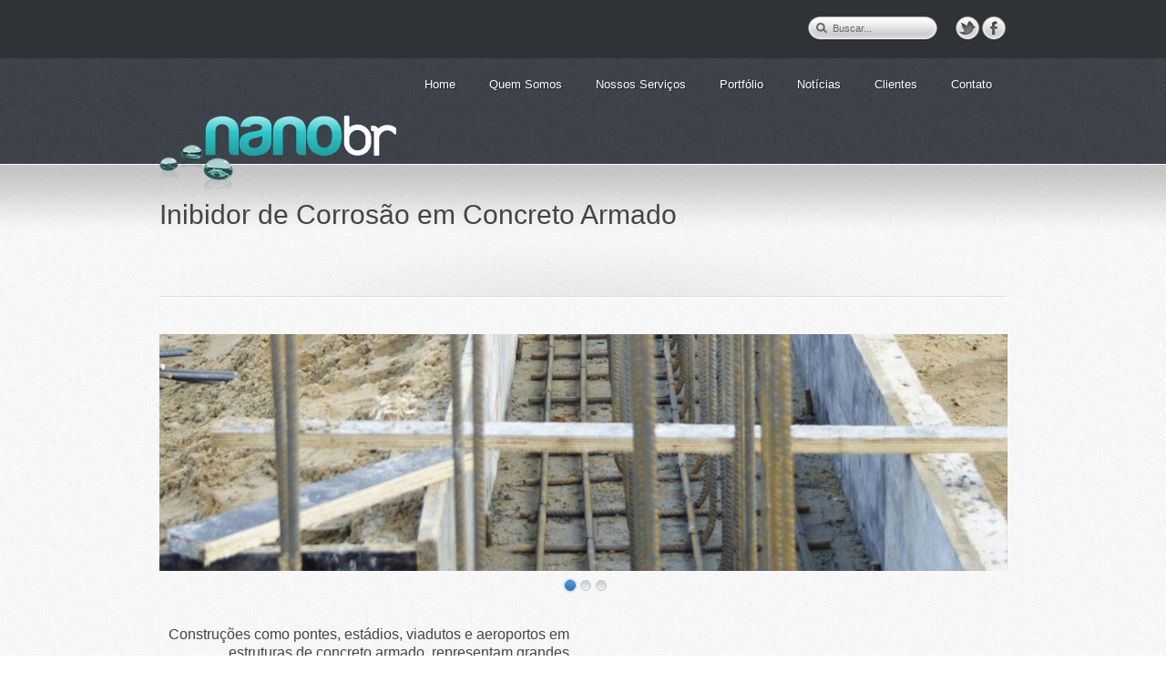

--- FILE ---
content_type: text/html; charset=UTF-8
request_url: http://nanobr.com.br/?page_id=464
body_size: 21259
content:
<!DOCTYPE html PUBLIC "-//W3C//DTD XHTML 1.0 Transitional//EN" "http://www.w3.org/TR/xhtml1/DTD/xhtml1-transitional.dtd"> 
<html xmlns="http://www.w3.org/1999/xhtml" lang="pt-BR">
<head>
<meta http-equiv="Content-Type" content="text/html; charset=UTF-8" />
<title>Inibidor de Corrosão em Concreto Armado &laquo; nanobr</title>
<link rel="profile" href="http://gmpg.org/xfn/11" />
<link rel="stylesheet" type="text/css" media="all" href="http://nanobr.com.br/wp-content/themes/shiny/style.css" />
<link rel="pingback" href="http://nanobr.com.br/xmlrpc.php" />
<link rel="alternate" type="application/rss+xml" title="Feed de nanobr &raquo;" href="http://nanobr.com.br/?feed=rss2" />
<link rel="alternate" type="application/rss+xml" title="nanobr &raquo;  Feed de comentários" href="http://nanobr.com.br/?feed=comments-rss2" />
<link rel="alternate" type="application/rss+xml" title="nanobr &raquo; Inibidor de Corrosão em Concreto Armado  Feed de comentários" href="http://nanobr.com.br/?feed=rss2&#038;page_id=464" />
<link rel='stylesheet' id='nextgen_gallery_related_images-css'  href='http://nanobr.com.br/wp-content/plugins/nextgen-gallery/products/photocrati_nextgen/modules/nextgen_gallery_display/static/nextgen_gallery_related_images.css?ver=3.6' type='text/css' media='all' />
<link rel='stylesheet' id='galleria-css'  href='http://nanobr.com.br/wp-content/themes/shiny/css/galleria.classic.css?ver=3.6' type='text/css' media='all' />
<link rel='stylesheet' id='superfish-css'  href='http://nanobr.com.br/wp-content/themes/shiny/css/menu.css?ver=3.6' type='text/css' media='all' />
<link rel='stylesheet' id='tipsy-css'  href='http://nanobr.com.br/wp-content/themes/shiny/css/tipsy.css?ver=3.6' type='text/css' media='all' />
<link rel='stylesheet' id='scrollable-css'  href='http://nanobr.com.br/wp-content/themes/shiny/css/scrollable.css?ver=3.6' type='text/css' media='all' />
<link rel='stylesheet' id='nivo-css'  href='http://nanobr.com.br/wp-content/themes/shiny/css/nivo-slider.css?ver=3.6' type='text/css' media='all' />
<link rel='stylesheet' id='prettyphoto-css'  href='http://nanobr.com.br/wp-content/themes/shiny/css/prettyphoto.css?ver=3.6' type='text/css' media='all' />
<link rel='stylesheet' id='contact-form-7-css'  href='http://nanobr.com.br/wp-content/plugins/contact-form-7/includes/css/styles.css?ver=3.5.2' type='text/css' media='all' />
<script type='text/javascript' src='http://nanobr.com.br/wp-includes/js/jquery/jquery.js?ver=1.10.2'></script>
<script type='text/javascript' src='http://nanobr.com.br/wp-includes/js/jquery/jquery-migrate.min.js?ver=1.2.1'></script>
<script type='text/javascript'>
/* <![CDATA[ */
var photocrati_ajax = {"url":"http:\/\/nanobr.com.br\/index.php\/photocrati_ajax","wp_site_url":"http:\/\/nanobr.com.br\/index.php","wp_site_static_url":"http:\/\/nanobr.com.br"};
/* ]]> */
</script>
<script type='text/javascript' src='http://nanobr.com.br/wp-content/plugins/nextgen-gallery/products/photocrati_nextgen/modules/ajax/static/ajax.js?ver=3.6'></script>
<script type='text/javascript' src='http://nanobr.com.br/wp-content/plugins/nextgen-gallery/products/photocrati_nextgen/modules/frame_communication/static/frame_event_publisher.js?ver=3.6'></script>
<script type='text/javascript' src='http://nanobr.com.br/wp-content/themes/shiny/js/preloader.js?ver=3.6'></script>
<script type='text/javascript' src='http://nanobr.com.br/wp-content/themes/shiny/js/hoverIntent.js?ver=3.6'></script>
<script type='text/javascript' src='http://nanobr.com.br/wp-content/themes/shiny/js/superfish.js?ver=3.6'></script>
<script type='text/javascript' src='http://nanobr.com.br/wp-content/themes/shiny/js/scrollable.min.js?ver=3.6'></script>
<script type='text/javascript' src='http://nanobr.com.br/wp-content/themes/shiny/js/jquery.prettyphoto.js?ver=3.6'></script>
<script type='text/javascript' src='http://nanobr.com.br/wp-content/themes/shiny/js/prettyphoto_init.js?ver=3.6'></script>
<script type='text/javascript' src='http://nanobr.com.br/wp-includes/js/comment-reply.min.js?ver=3.6'></script>
<link rel="EditURI" type="application/rsd+xml" title="RSD" href="http://nanobr.com.br/xmlrpc.php?rsd" />
<link rel="wlwmanifest" type="application/wlwmanifest+xml" href="http://nanobr.com.br/wp-includes/wlwmanifest.xml" /> 
<link rel='prev' title='Clientes Atendidos' href='http://nanobr.com.br/?page_id=422' />
<link rel='next' title='Assessoria de Imprensa' href='http://nanobr.com.br/?page_id=470' />
<meta name="generator" content="WordPress 3.6" />
<link rel='canonical' href='http://nanobr.com.br/?page_id=464' />
<!-- <meta name="NextGEN" version="2.0.30" /> -->
<link href="http://nanobr.com.br/wp-content/themes/shiny/styles/style_03.css" rel="stylesheet" type="text/css" />
<link rel="shortcut icon" href="http://nanobr.hospedagemdesites.ws/wp-content/uploads/2013/09/nano_favcon.png"/>
<style type="text/css">
#header_bar {
    background-image: none;
}
</style>
	<style type="text/css">.recentcomments a{display:inline !important;padding:0 !important;margin:0 !important;}</style>
</head>

<body>
<div id="main_wrapper">
<div id="header_wrapper">
	<div id="header_bar_wrapper">
		<div id="header_bar">
			<div id="header_bar_inner">
							
				<div class="rightside">
										<div id="search" class="leftside">
						<form action="http://nanobr.com.br" method="get">
							<input type="text" name="s" value="Buscar..." onfocus="if (this.value == 'Search...') {this.value = '';}" onblur="if (this.value == '') {this.value = 'Search...';}" />
							<input type="submit" value="Go" />
						</form>
					</div>
								
					<div id="social_icons" class="leftside">
						<a href="http://twitter.com/@protecao_nanobr" title="Twitter" class="tiptip"><img src="http://nanobr.com.br/wp-content/themes/shiny/images/socialmedia/twitter.png" alt="Twitter" /></a>
<a href="https://www.facebook.com/pages/Nanobr-Nanotecnologia/1415915755298288" title="Facebook" class="tiptip"><img src="http://nanobr.com.br/wp-content/themes/shiny/images/socialmedia/facebook.png" alt="Facebook" /></a>
					</div>
				</div>
				<br class="clear" />
			</div>
		</div>
	</div>


</div>
<div id="header">
	<div id="logo"><a href="http://nanobr.com.br"><img src="http://nanobr.hospedagemdesites.ws/wp-content/uploads/2013/09/logo_home-01.png" alt="nanobr" /></a></div>
	<div id="navigation" class="rightside">
		<ul id="menu-topo" class="sf-menu"><li id="menu-item-231" class="menu-item menu-item-type-post_type menu-item-object-page menu-item-231"><a href="http://nanobr.com.br/"><span class="menu-btn">Home</span></a></li>
<li id="menu-item-303" class="menu-item menu-item-type-custom menu-item-object-custom menu-item-303"><a href="#"><span class="menu-btn">Quem Somos</span></a>
<ul class="sub-menu">
	<li id="menu-item-221" class="menu-item menu-item-type-post_type menu-item-object-page menu-item-221"><a href="http://nanobr.com.br/?page_id=85"><span class="menu-btn">Empresa</span></a></li>
	<li id="menu-item-233" class="menu-item menu-item-type-post_type menu-item-object-page menu-item-233"><a href="http://nanobr.com.br/?page_id=113"><span class="menu-btn">O que é Nanotecnologia?</span></a></li>
	<li id="menu-item-235" class="menu-item menu-item-type-post_type menu-item-object-page menu-item-235"><a href="http://nanobr.com.br/?page_id=119"><span class="menu-btn">Por que a nanotecnologia faz diferença?</span></a></li>
</ul>
</li>
<li id="menu-item-223" class="menu-item menu-item-type-custom menu-item-object-custom current-menu-ancestor current-menu-parent menu-item-223"><a href="#"><span class="menu-btn">Nossos Serviços</span></a>
<ul class="sub-menu">
	<li id="menu-item-321" class="menu-item menu-item-type-post_type menu-item-object-page menu-item-321"><a href="http://nanobr.com.br/?page_id=319"><span class="menu-btn">Limpeza</span></a></li>
	<li id="menu-item-373" class="menu-item menu-item-type-post_type menu-item-object-page menu-item-373"><a href="http://nanobr.com.br/?page_id=366"><span class="menu-btn">Aplicações Especiais</span></a></li>
	<li id="menu-item-224" class="menu-item menu-item-type-post_type menu-item-object-page menu-item-224"><a href="http://nanobr.com.br/?page_id=147"><span class="menu-btn">Concreto Aparente</span></a></li>
	<li id="menu-item-480" class="menu-item menu-item-type-post_type menu-item-object-page current-menu-item page_item page-item-464 current_page_item menu-item-480"><a href="http://nanobr.com.br/?page_id=464"><span class="menu-btn">Inibidor de Corrosão em Concreto Armado</span></a></li>
	<li id="menu-item-225" class="menu-item menu-item-type-post_type menu-item-object-page menu-item-225"><a href="http://nanobr.com.br/?page_id=152"><span class="menu-btn">Madeira</span></a></li>
	<li id="menu-item-226" class="menu-item menu-item-type-post_type menu-item-object-page menu-item-226"><a href="http://nanobr.com.br/?page_id=125"><span class="menu-btn">Tijolos pedras e substratos naturais</span></a></li>
	<li id="menu-item-227" class="menu-item menu-item-type-post_type menu-item-object-page menu-item-227"><a href="http://nanobr.com.br/?page_id=131"><span class="menu-btn">Plásticos, metais e pinturas.</span></a></li>
	<li id="menu-item-228" class="menu-item menu-item-type-post_type menu-item-object-page menu-item-228"><a href="http://nanobr.com.br/?page_id=150"><span class="menu-btn">Proteção Antipichação</span></a></li>
	<li id="menu-item-229" class="menu-item menu-item-type-post_type menu-item-object-page menu-item-229"><a href="http://nanobr.com.br/?page_id=141"><span class="menu-btn">Tecidos</span></a></li>
	<li id="menu-item-230" class="menu-item menu-item-type-post_type menu-item-object-page menu-item-230"><a href="http://nanobr.com.br/?page_id=154"><span class="menu-btn">Vidros e Louças Sanitárias</span></a></li>
</ul>
</li>
<li id="menu-item-553" class="menu-item menu-item-type-custom menu-item-object-custom menu-item-553"><a href="#"><span class="menu-btn">Portfólio</span></a>
<ul class="sub-menu">
	<li id="menu-item-570" class="menu-item menu-item-type-post_type menu-item-object-page menu-item-570"><a href="http://nanobr.com.br/?page_id=561"><span class="menu-btn">Tratamento da Pinacoteca</span></a></li>
	<li id="menu-item-569" class="menu-item menu-item-type-post_type menu-item-object-page menu-item-569"><a href="http://nanobr.com.br/?page_id=565"><span class="menu-btn">Obras pelo mundo</span></a></li>
	<li id="menu-item-554" class="menu-item menu-item-type-post_type menu-item-object-page menu-item-554"><a href="http://nanobr.com.br/?page_id=551"><span class="menu-btn">Tratamento de Viaduto</span></a></li>
	<li id="menu-item-673" class="menu-item menu-item-type-post_type menu-item-object-page menu-item-673"><a href="http://nanobr.com.br/?page_id=671"><span class="menu-btn">Vídeos</span></a></li>
</ul>
</li>
<li id="menu-item-277" class="menu-item menu-item-type-post_type menu-item-object-page menu-item-277"><a href="http://nanobr.com.br/?page_id=268"><span class="menu-btn">Notícias</span></a></li>
<li id="menu-item-323" class="menu-item menu-item-type-custom menu-item-object-custom menu-item-323"><a href="#"><span class="menu-btn">Clientes</span></a>
<ul class="sub-menu">
	<li id="menu-item-403" class="menu-item menu-item-type-post_type menu-item-object-page menu-item-403"><a href="http://nanobr.com.br/?page_id=382"><span class="menu-btn">Depoimentos</span></a></li>
</ul>
</li>
<li id="menu-item-474" class="menu-item menu-item-type-custom menu-item-object-custom menu-item-474"><a href="#"><span class="menu-btn">Contato</span></a>
<ul class="sub-menu">
	<li id="menu-item-476" class="menu-item menu-item-type-post_type menu-item-object-page menu-item-476"><a href="http://nanobr.com.br/?page_id=14"><span class="menu-btn">Fale Conosco</span></a></li>
	<li id="menu-item-475" class="menu-item menu-item-type-post_type menu-item-object-page menu-item-475"><a href="http://nanobr.com.br/?page_id=470"><span class="menu-btn">Assessoria de Imprensa</span></a></li>
</ul>
</li>
</ul>		<br class="clear" />
	</div>
	<br class="clear" />
</div>
	
	<div id="wrapper">
	
	<div id="head_intro">			<div id="intro" class="text-intro">
											<h1>Inibidor de Corrosão em Concreto Armado</h1>
						<p>&nbsp;</p>
													<hr class="divider divider-bbottom">
	</div>
			</div>	
					<div id="post-464" class="page-layout">
				<p><!--meta slider--></p>
<div style='max-width: 931px; margin: 0 auto;' class='metaslider metaslider-coin metaslider-466 ml-slider'>
<style type='text/css' >
        @import url('http://nanobr.com.br/wp-content/plugins/ml-slider/assets/metaslider/public.css?ver=2.3-beta');
        @import url('http://nanobr.com.br/wp-content/plugins/ml-slider/assets/sliders/coinslider/coin-slider-styles.css?ver=2.3-beta');
    </style>
<div id='metaslider_container_466'>
<div id='metaslider_466' class='coin-slider'>
            <a href='javascript:void(0)' style='display: none;'><br />
                <img height='260' width='931' src='http://nanobr.com.br/wp-content/uploads/2013/10/vergalhao_931x260-02.jpg' alt='' rel='' class='slider-466 slide-478' /><br />
                <span></span><br />
            </a><br />
            <a href='javascript:void(0)' style='display: none;'><br />
                <img height='260' width='931' src='http://nanobr.com.br/wp-content/uploads/2013/10/vergalhao_931x260-03.jpg' alt='' rel='' class='slider-466 slide-479' /><br />
                <span></span><br />
            </a><br />
            <a href='javascript:void(0)' style='display: none;'><br />
                <img height='260' width='931' src='http://nanobr.com.br/wp-content/uploads/2013/10/vergalhao_931x260-01.jpg' alt='' rel='' class='slider-466 slide-477' /><br />
                <span></span><br />
            </a>
        </div>
</p></div>
<p>    <script type='text/javascript'>
        var metaslider_466 = function($) {
            $('#metaslider_466').coinslider({ 
                width:931,
                height:260,
                spw:7,
                sph:5,
                delay:3000,
                sDelay:30,
                opacity:0.7,
                titleSpeed:500,
                animation:"random",
                showNavigationButtons:true,
                showNavigationPrevNext:true,
                hoverPause:true,
                prevText:"<",
                nextText:">"
            });
        };
        var timer_metaslider_466 = function() {
            var slider = !window.jQuery ? window.setTimeout(timer_metaslider_466, 100) : !jQuery.isReady ? window.setTimeout(timer_metaslider_466, 100) : metaslider_466(window.jQuery);
        };
        timer_metaslider_466();
    </script>
</div>
<p><!--//meta slider--></p>
<p>&nbsp;</p>
<div class="one_half">
<h5 style="text-align: right;">Construções como pontes, estádios, viadutos e aeroportos em estruturas de concreto armado, representam grandes investimentos tanto públicos como privados. Com o tempo, a estrutura do concreto armado pode iniciar um processo de corrosão levando ao enfraquecimento da estrutura e gerando altos custos de reparo.<br />
O segredo na proteção de estruturas de concreto armado é não possibilitar que água e cloretos entrem no substrato pois, essas infiltrações são as mais importantes causas de deterioração dessas estruturas. As moléculas de água se ligam eletrostaticamente com o concreto, formando o meio condutor para o processo de corrosão induzida por cloretos, que corroem a armadura metálica.<br />
Nosso tratamento em estruturas de concreto armado, ainda que com fissuras de até 0.3 mm de espessura, primeiramente agem como uma barreira que bloqueia a infiltração de água assim como íons de cloreto de atingir a armadura. Em segundo lugar os produtos utilizados no tratamento, interrompem quimicamente a corrente eletrolítica, causando redução substancial da corrente de corrosão e consequentemente a corrosão da armadura metálica.</h5>
<div class="accordion accordion3">
<h4 class="accordion_title"><span>Propriedades</span></h4>
<div class="accordion_content light-box" style="display: none;">
<ul>
<li>Composto basicamente de silano, água e componente inibidor de corrosão;</li>
<li>Resistente a UV;</li>
<li>Resistente à abrasão;</li>
<li>Proteção contra poluição e chuva ácida;</li>
<li>Evita proliferação de algas e matéria orgânica;</li>
<li>Proteção hidrofugante. Não contém qualquer tipo de solvente na sua formulação;</li>
<li>Não inflamável;</li>
<li>Permite a respiração do substrato não formando filme na superfície;</li>
<li>Não altera a aparência original do substrato;</li>
<li>Evita o acúmulo de poeira devido a sua propriedade auto-limpante propiciando uma extrema facilidade nas operações de limpeza e conservação;</li>
<li>Após o tratamento a superfície do concreto pode ainda ser pintada;</li>
</ul>
</div>
<h4 class="accordion_title"><span>Utilização</span></h4>
<div class="accordion_content light-box" style="display: none;">
<p>
Concreto armado sem pintura ou concreto aparente.
</p>
</div>
</div>
</div>
<div class="one_half last">
<p><object type="application/x-shockwave-flash" width="400" height="304" data="http://getembedplus.com/embedplus.swf" id="ep8447"><param value="http://getembedplus.com/embedplus.swf" name="movie" /><param value="high" name="quality" /><param value="transparent" name="wmode" /><param value="always" name="allowscriptaccess" /><param value="true" name="allowFullScreen" /><param name="flashvars" value="ytid=Aknp4MbQVaE&#038;width=400&#038;height=272&#038;start=&#038;stop=&#038;rs=w&#038;hd=0&#038;autoplay=0&#038;react=1&#038;chapters=&#038;notes=&amp;rs=w" /><iframe class="cantembedplus" title="YouTube video player" width="400" height="272" src="http://www.youtube.com/embed/Aknp4MbQVaE?fs=1" frameborder="0" allowfullscreen></iframe><br />
</object><br />
<!--[if lte IE 6]><br />
<style type="text/css">.cantembedplus{display:none;}</style>
<p><![endif]--></p>
<p><object type="application/x-shockwave-flash" width="400" height="304" data="http://getembedplus.com/embedplus.swf" id="ep9601"><param value="http://getembedplus.com/embedplus.swf" name="movie" /><param value="high" name="quality" /><param value="transparent" name="wmode" /><param value="always" name="allowscriptaccess" /><param value="true" name="allowFullScreen" /><param name="flashvars" value="ytid=K_UB7CjNkqw&#038;width=400&#038;height=272&#038;start=&#038;stop=&#038;rs=w&#038;hd=0&#038;autoplay=0&#038;react=1&#038;chapters=&#038;notes=&amp;rs=w" /><iframe class="cantembedplus" title="YouTube video player" width="400" height="272" src="http://www.youtube.com/embed/K_UB7CjNkqw?fs=1" frameborder="0" allowfullscreen></iframe><br />
</object><br />
<!--[if lte IE 6]><br />
<style type="text/css">.cantembedplus{display:none;}</style>
<p><![endif]--></p>
</div>
<br class="clear" />

							</div>
			
						<div class="wp-pagenavi">
				<div class="nav-previous"></div>
				<div class="nav-next"></div>
			</div>
	
		<br class="clear" />
	</div>

</div>
<div id="footer_wrapper">
	<div id="footer">
				<br class="clear" />
	</div>
	<div id="copyright_wrapper">
		<div id="copyright" class="group">
			<div id="footer_nav" class="full_page">
						</div>
			<div class="one_half">Todos os direitor reservados à <a href="nanobr.com.br">nano br</a>.</div>
			<div class="one_half last right">Desenvolvido por: <a href="http://duecomunic.com.br">Due Comunicação</a>.</div>
		</div>
	</div>
</div>
    <script>
function googleTranslateElementInit() {
  new google.translate.TranslateElement({
    pageLanguage: 'pt',
        floatPosition: google.translate.TranslateElement.FloatPosition.TOP_RIGHT
  });
}
</script><script src="//translate.google.com/translate_a/element.js?cb=googleTranslateElementInit"></script>
    </div>
<script type='text/javascript' src='http://nanobr.com.br/wp-content/themes/shiny/js/galleria.min.js?ver=3.6'></script>
<script type='text/javascript' src='http://nanobr.com.br/wp-content/themes/shiny/js/galleria.classic.min.js?ver=3.6'></script>
<script type='text/javascript' src='http://nanobr.com.br/wp-content/themes/shiny/js/flowplayer.min.js?ver=3.6'></script>
<script type='text/javascript' src='http://nanobr.com.br/wp-content/themes/shiny/js/jquery.tipsy.js?ver=3.6'></script>
<script type='text/javascript' src='http://nanobr.com.br/wp-content/themes/shiny/js/jquery.nivo.slider.pack.js?ver=3.6'></script>
<script type='text/javascript' src='http://nanobr.com.br/wp-content/themes/shiny/js/shiny_custom.js?ver=3.6'></script>
<script type='text/javascript' src='http://nanobr.com.br/wp-content/plugins/contact-form-7/includes/js/jquery.form.min.js?ver=3.40.0-2013.08.13'></script>
<script type='text/javascript'>
/* <![CDATA[ */
var _wpcf7 = {"loaderUrl":"http:\/\/nanobr.com.br\/wp-content\/plugins\/contact-form-7\/images\/ajax-loader.gif","sending":"Enviando ...","cached":"1"};
/* ]]> */
</script>
<script type='text/javascript' src='http://nanobr.com.br/wp-content/plugins/contact-form-7/includes/js/scripts.js?ver=3.5.2'></script>
<script type='text/javascript' src='http://nanobr.com.br/wp-content/plugins/ml-slider/assets/sliders/coinslider/coin-slider.min.js?ver=2.3-beta'></script>
</body>
</html>


--- FILE ---
content_type: text/css
request_url: http://nanobr.com.br/wp-content/themes/shiny/style.css
body_size: 79420
content:
/*
Theme Name: Shiny Theme
Theme URI: http://e404themes.com
Description: Shiny Premium Theme
Author: e404 Themes
Version: 1.2
*/

/* ---------------------------------------- */
/* main, reset */
html {
	position: relative;
	min-height: 100%;
	height: 100%;
}
body {
	background: url('images/body-gradient.png') 0 181px repeat-x;
	min-width: 1100px;
}
body.body_slider {
	background-position: 0 421px;
}
html,
body,
form {
	font: 12px/18px "lucida grande","lucida sans unicode",tahoma,verdana,arial,sans-serif;
}

* {
	margin: 0; 
	padding: 0;
	border: 0;
	outline: 0;
}

/* forms */
input,
textarea,
button,
select,
option {
	font: 12px/18px "lucida grande","lucida sans unicode",tahoma,verdana,arial,sans-serif;
}
textarea {
	line-height: 20px;
}

/* links */
a {
	text-decoration: underline;
}
a:hover {
	text-decoration: none;
}

/* elements */
div {
	border: 0;
	position: relative;
	text-align: left;
	overflow: visible;
	background-color: transparent;
}
p,pre {
	margin: 0 0 10px;
	padding: 0;
}
table {
	border-collapse: collapse;
	border-spacing: 0;
}
/* lists */
ol {
	list-style: inside decimal
}
ul,ul li {
	list-style: none;
}
/* images */
img {
	border: 0;
}

/* class */
.left {
	text-align: left;
}
.right {
	text-align: right;
}
.center {
	text-align: center;
}
.leftside {
	float: left;
}
.rightside {
	float: right;
}
.nomargin {
	margin: 0;
}

/* clear */
.clear {
    clear: both;
    display: block;
    height: 0;
    overflow: hidden;
    visibility: hidden;
    width: 0;
}

/* ---------------------------------------- */
/* wrapper */
#header_wrapper {
	width: 100%;
	height: 180px;
	margin-bottom: 40px;
}
.body_slider #header_wrapper {
	height: 420px;
	margin-bottom: 0;
}
#content_wrapper {
	width: 930px;
	margin: 0 auto;
	background-position: 50% 0;
	background-repeat: repeat-y;
}
#wrapper {
	margin: 0 auto;
	padding: 0;
	width: 930px;
}

/* ---------------------------------------- */
/* header */
#header {
	clear: both;
	width: 930px;
	height: 116px;
	margin: -157px auto 40px;
	z-index: 21;
	background-position: 50% 100%;
	background-repeat: no-repeat;
}
.body_slider #header {
	margin: -356px auto 0;
}
#header_bar_wrapper {
	border-bottom-width: 1px;
	border-bottom-style: solid;
	background-repeat: repeat;
}
#header_bar {
	height: 63px;
	background-position: 50% 0;
	background-repeat: repeat-x;
}
#header_bar_inner {
	width: 930px;
	margin: 0 auto;
	padding-top: 18px;
}
#logo a {
	display: block;
	z-index: 3;
}
#header_nav {
	padding: 0 10px;
	margin: 40px 10px;
	min-height: 28px;
}
#header_info {
	font-size: 13px;
	line-height: 16px;
	padding: 6px 0 0;
	text-shadow: 1px 1px 0 rgba(0, 0, 0, 0.1);
}
#social_icons {
	margin-left: 17px;
}
#social_icons a {
	float: left;
	width: 28px;
	height: 28px;
	margin-left: 1px;
	text-align: center;
}

#logo {
	position: absolute;
}

/* navigation */
#navigation {
	height: 31px;
	padding-top: 15px;
}

/* search box */
#search {
	width: 144px;
	height: 27px;
	background: url('images/search-bg.png') no-repeat;
}
#search form input[type="text"] {
	padding: 5px 0;
	vertical-align: middle;
	background: transparent;
	color: #666;
	width: 116px;
	margin-left: 28px;
	border: none;
	font-size: 11px;
	line-height: 14px;
	height: 15px;
	box-shadow: none;
	-moz-box-shadow: none;
	-webkit-box-shadow: none;
}
#search form input[type="submit"] {
	position: absolute;
	top: 1px;
	left: 4px;
	text-indent: -9999px;
	padding: 0;
	background: url('images/search-btn.png') 50% 50% no-repeat;
	border: none;
	width: 24px;
	height: 24px;
	border-radius: 0;
	-moz-border-radius: 0;
	-webkit-border-radius: 0;
}

/* content search */
.content-search {
	margin: 15px 30px 40px 0;
}
.content-search form input[type="text"] {
	width: 200px;
}

/* intro */
#head_intro {
	margin-bottom: 40px;
	min-height: 25px;
	background: url('images/intro-bg.png') 50% 100% no-repeat;
}
#intro {
	width: 930px;
	margin: 0 auto;
	font-size: 14px;
	line-height: 22px;
	clear: both;
	overflow: hidden;
}
.slogan {
	margin-bottom: 40px;
	font-size: 14px;
	line-height: 20px;
	clear: both;
	overflow: hidden;
}
.border-bottom,
.border-both {
	background: url('images/intro-bg.png') 50% 100% no-repeat;
}

/* intro - twitter */
.twitter-intro p {
	min-height: 22px;
	padding: 2px 0 2px 51px;
	margin-bottom: 10px;
	background: url('images/twitter-intro.png') 0 50% no-repeat;
}

/* breadcrumb */
#breadcrumb {
	font-size: 11px;
	text-align: right;
	position: absolute;
	top: -30px;
	right: 0;
}
#breadcrumb span {
	font-weight: bold;
	font-size: 13px;
	padding: 0 2px;
}

/* featured */
#featured {
	width: 970px;
	margin: 0 auto 20px;
	padding: 0 0 20px;
	background: url('images/shadow940f.png') 50% 100% no-repeat;
	z-index: 1;
}
#featured_border {
	background: #fff url('images/bg/bg30.png') repeat;
	border: 1px solid #fff;
	border-radius: 10px;
	-moz-border-radius: 10px;
	-webkit-border-radius: 10px;
	box-shadow: 0 1px 0 #d0d0d0, 0 5px 0 #d7d7d7, 0 6px 0 #c1c1c1, 0 7px 4px rgba(0, 0, 0, 0.17);
	-moz-box-shadow: 0 1px 0 #d0d0d0, 0 5px 0 #d7d7d7, 0 6px 0 #c1c1c1, 0 7px 4px rgba(0, 0, 0, 0.17);
	-webkit-box-shadow: 0 1px 0 #d0d0d0, 0 5px 0 #d7d7d7, 0 6px 0 #c1c1c1, 0 7px 4px rgba(0, 0, 0, 0.17);
}
#featured_inner {
	width: 930px;
	padding: 19px;
	box-shadow: 0 238px 0 rgba(0, 0, 0, 0.05) inset;
}

#main_wrapper #featured ul li {
	list-style: none;
}
#main_wrapper #featured ul {
	margin-bottom: 0;
}

/* ---------------------------------------- */
/* headers */
h1,
h2,
h3,
h4,
h5,
h6 {
	margin-bottom: 10px;
	font-weight: normal;
}
h1 {
	font-size: 30px;
	line-height: 34px;
}
h2 {
	font-size: 22px;
	line-height: 26px;
}
h3 {
	font-size: 20px;
	line-height: 24px;
}
h4 {
	font-size: 18px;
	line-height: 22px;
}
h5 {
	font-size: 16px;
	line-height: 20px;
}
h6 {
	font-size: 14px;
	line-height: 18px;
}
h1 a,
h2 a,
h3 a,
h4 a,
h5 a,
h6 a {
	text-decoration: none;
}

#footer h1,
#sidebar h1 {
	font-size: 22px;
	line-height: 26px;
}
#footer h2,
#sidebar h2 {
	font-size: 20px;
	line-height: 24px;
}
#footer h3,
#sidebar h3 {
	font-size: 18px;
	line-height: 22px;
}
#footer h3,
#sidebar h3,
.widgets h3,
.fancy-header {
	background-position: 0 100%;
	background-repeat: repeat-x;
	padding-bottom: 18px;
	margin-bottom: 20px !important;
}
#footer h4,
#sidebar h4 {
	font-size: 16px;
	line-height: 20px;
}
#footer h5,
#sidebar h5 {
	font-size: 14px;
	line-height: 18px;
}
#footer h6,
#sidebar h6 {
	font-size: 12px;
	line-height: 18px;
}

/* ---------------------------------------- */
/* highlight */
.highlight1 {
	padding: 2px 6px 3px;
	background: #000;
	color: #fff;
}
.highlight2 {
	padding: 2px 6px 3px;
	color: #444;
	background: #ffec6e;
}

/* ---------------------------------------- */
/* tip */
span.tiptip:hover {
	cursor: help;
}

/* ---------------------------------------- */
/* dividers */
.divider-top {
	clear: both;
	border-bottom-width: 2px;
	border-bottom-style: solid;
	padding-top: 10px;
	margin: -10px 30px 40px 0;
	text-align: right;
}
.divider-top a {
	position: absolute;
	right: -30px;
	top: 6px;
	font-size: 9px;
	line-height: 11px;
	height: 20px;
	width: 30px;
	text-decoration: none;
}

hr {
	clear: both;
	border: none;
	border-top-width: 2px;
	border-top-style: solid;
	margin: 0 0 40px;
}
.divider-full {
	border-top-width: 2px;
	border-top-style: solid;
	height: 0;
	margin: 0 0 40px;
}
.divider-dotted {
	border: none;
	background-repeat: repeat-x;
	height: 2px;
	margin: 0 0 40px;
}
#intro .divider,
.slogan .divider {
	border-top-width: 1px;
	border-top-style: solid;
	border-bottom-width: 1px;
	border-bottom-style: solid;
	height: 0;
}
#intro .divider-btop,
.slogan .divider-btop {
	margin: 0 0 40px;
}
#intro .divider-bbottom,
.slogan .divider-bbottom {
	margin: 40px 0 0;
}

/* ---------------------------------------- */
/* columns */
.one_half,
.one_third,
.one_fourth,
.one_fifth,
.one_sixth,
.one_eighth,
.two_third,
.two_fourth,
.two_fifth,
.three_fourth,
.three_fifth,
.three_eighth,
.four_fifth,
.five_sixth,
.five_eighth,
.seven_eighth {
	float: left;
	position: relative;
	margin: 0 30px 40px 0;
}
.full_page {
	position: relative;
	margin: 0 0 40px 0;
}
#page-content .full_page {
	margin: 0 0 40px 0;
}
.one_half {
	width: 450px;
}
.one_third {
	width: 290px;
}
.one_fourth {
	width: 210px;
}
.one_fifth {
	width: 162px;
}
.one_sixth {
	width: 130px;
}
.one_eighth {
	width: 90px;
}
.two_third {
	width: 610px;
}
.two_fifth {
	width: 354px;
}
.three_fourth {
	width: 690px;
}
.three_fifth {
	width: 546px;
}
.three_eighth {
	width: 330px;
}
.four_fifth {
	width: 738px;
}
.five_sixth {
	width: 770px;
}
.five_eighth {
	width: 570px;
}
.seven_eighth {
	width: 810px;
}
#page-content .one_half {
	width: 290px;
}
#page-content .one_third {
	width: 183px; /*193.33*/
}
#page-content .one_fourth {
	width: 130px;
}
#page-content .one_fifth {
	width: 98px;
}
#page-content .one_sixth {
	width: 76px; /*86.66*/
}
#page-content .one_eighth {
	width: 50px;
}
#page-content .two_third {
	width: 396px;
}
#page-content .two_fifth {
	width: 226px;
}
#page-content .three_fourth {
	width: 450px;
}
#page-content .three_fifth {
	width: 354px;
}
#page-content .three_eighth {
	width: 210px;
}
#page-content .four_fifth {
	width: 482px;
}
#page-content .five_sixth {
	width: 500px;
}
#page-content .five_eighth {
	width: 370px;
}
#page-content .seven_eighth {
	width: 530px;
}

#page-content .post .one_half,
#page-content .post .one_third,
#page-content .post .one_fourth,
#page-content .post .one_fifth,
#page-content .post .one_sixth,
#page-content .post .one_eighth,
#page-content .post .two_third,
#page-content .post .two_fourth,
#page-content .post .two_fifth,
#page-content .post .three_fourth,
#page-content .post .three_fifth,
#page-content .post .three_eighth,
#page-content .post .four_fifth,
#page-content .post .five_sixth,
#page-content .post .five_eighth,
#page-content .post .seven_eighth {
	float: left;
	position: relative;
	margin: 0 20px 30px 0;
}

#page-content .post .one_half {
	width: 265px;
}
#page-content .post .one_third {
	width: 170px;
}
#page-content .post .one_fourth {
	width: 122px;
}
#page-content .post .one_fifth {
	width: 94px;
}
#page-content .post .two_third {
	width: 360px;
}
#page-content .post .two_fifth {
	width: 208px;
}
#page-content .post .three_fourth {
	width: 406px;
}
#page-content .post .three_fifth {
	width: 342px;
}
#page-content .post .four_fifth {
	width: 436px;
}

#intro .one_half,
#intro .one_third,
#intro .one_fourth,
#intro .one_fifth,
#intro .one_sixth,
#intro .one_eighth,
#intro .two_third,
#intro .two_fourth,
#intro .two_fifth,
#intro .three_fourth,
#intro .three_fifth,
#intro .three_eighth,
#intro .four_fifth,
#intro .five_sixth,
#intro .five_eighth,
#intro .seven_eighth,
.slogan .one_half,
.slogan .one_third,
.slogan .one_fourth,
.slogan .one_fifth,
.slogan .one_sixth,
.slogan .one_eighth,
.slogan .two_third,
.slogan .two_fourth,
.slogan .two_fifth,
.slogan .three_fourth,
.slogan .three_fifth,
.slogan .three_eighth,
.slogan .four_fifth,
.slogan .five_sixth,
.slogan .five_eighth,
.slogan .seven_eighth {
	margin: 0 30px 0 0;
}

div.last,
#page-content div.last,
#intro div.last,
.slogan div.last,
#page-content .post .last {
	margin-right: 0;
}
#page-content,
#sidebar {
	margin-bottom: 40px;
}

#copyright .one_half,
#copyright .full_page {
	margin-bottom: 10px;
}

/* ---------------------------------------- */
/* forms */
form input[type="text"],
form input[type="password"],
textarea,
select {
	background-color: #fbfbfb;
	padding: 6px 8px;
	border: 1px solid #ccc;
	border-radius: 4px;
	-moz-border-radius: 4px;
	-webkit-border-radius: 4px;
	box-shadow: 1px 1px 0 rgba(255, 255, 255, 0.5), 1px 1px 1px rgba(0, 0, 0, 0.1) inset;
	-moz-box-shadow: 1px 1px 0 rgba(255, 255, 255, 0.5), 1px 1px 1px rgba(0, 0, 0, 0.1) inset;
	-webkit-box-shadow: 1px 1px 0 rgba(255, 255, 255, 0.5), 1px 1px 1px rgba(0, 0, 0, 0.1) inset;
}
select {
	width: 100%;
}
#wrapper form input[type="text"]:focus,
#wrapper form input[type="password"]:focus,
textarea:focus,
select:focus {
	background-color: #fff;
	border-color: #bbb;
	color: #666;
}
form input[type="submit"] {
	background-image: url('images/gradient-light.png');
	background-position: 0 -35px;
	background-repeat: repeat-x;
	font-size: 13px;
	line-height: 14px;
	padding: 5px 16px 6px;
	border-radius: 4px;
	-moz-border-radius: 4px;
	-webkit-border-radius: 4px;
	cursor: pointer;
}
form input[type="submit"]:hover {
	box-shadow: 0 1px 2px rgba(0, 0, 0, 0.2);
}

#footer form input[type="text"],
#footer form input[type="password"],
#footer textarea,
#footer select {
	border: none;
	font-size: 11px;
}
#footer form input[type="text"],
#footer form input[type="password"],
#footer textarea,
#footer select,
#footer form input[type="submit"] {
	color: #888;
	background: rgb(251, 251, 251);
	background: rgba(251, 251, 251, 0.95);
	box-shadow: 1px 1px 1px rgba(0, 0, 0, 0.5);
	-moz-box-shadow: 1px 1px 1px rgba(0, 0, 0, 0.5);
	-webkit-box-shadow: 1px 1px 1px rgba(0, 0, 0, 0.5);
	text-shadow: 1px 1px 0 #fff;
	min-width: 80px;
}
#footer form input[type="submit"] {
	background: url("images/gradient-light.png") 0 -22px repeat-x;
}
#footer form input[type="text"]:focus,
#footer form input[type="password"]:focus,
#footer textarea:focus,
#footer select:focus {
	background-color: #fff;
}

.one_half input[type="text"] {
	width: 432px;
}
.one_third input[type="text"],
#page-content .one_half input[type="text"] {
	width: 272px;
}
#page-content .one_third input[type="text"] {
	width: 165px;
}
.one_fourth input[type="text"] {
	width: 192px;
}
#page-content .one_fourth input[type="text"] {
	width: 112px;
}
.one_fifth input[type="text"] {
	width: 144px;
}
#page-content .one_fifth input[type="text"] {
	width: 80px;
}
.one_sixth input[type="text"] {
	width: 112px;
}
#page-content .one_sixth input[type="text"] {
	width: 58px;
}
.textarea-box,
.your-message {
	padding-right: 20px;
}

/* ---------------------------------------- */
/* images */
.border-img,
.border-box,
.attachment-thumbnail {
	border: 1px solid #fff;
	padding: 5px;
	background: #f5f5f5;
	border-radius: 4px;
	-moz-border-radius: 4px;
	-webkit-border-radius: 4px;
	box-shadow: 0 1px 0 #d0d0d0, 0 4px 0 #d7d7d7, 0 5px 0 #c1c1c1, 0 6px 4px rgba(0, 0, 0, 0.17);
	-moz-box-shadow: 0 1px 0 #d0d0d0, 0 4px 0 #d7d7d7, 0 5px 0 #c1c1c1, 0 6px 4px rgba(0, 0, 0, 0.17);
	-webkit-box-shadow: 0 1px 0 #d0d0d0, 0 4px 0 #d7d7d7, 0 5px 0 #c1c1c1, 0 6px 4px rgba(0, 0, 0, 0.17);
}
a.border-img:hover,
a img.border-img:hover,
.attachment-thumbnail:hover {
	background: #fbfbfb;
}
#footer .border-img,
#footer .border-box,
#footer .attachment-thumbnail {
	box-shadow: none;
	-moz-box-shadow: none;
	-webkit-box-shadow: none;
}

.shadow {
	padding-bottom: 20px;
	margin-bottom: 0 !important;
}
.shadow_full {
	background: url('images/shadow930.png') 0 100% no-repeat;
	width: 930px;
}
.shadow_huge {
	background: url('images/shadow610.png') 0 100% no-repeat;
	width: 610px;
}
.shadow_large {
	background: url('images/shadow450.png') 0 100% no-repeat;
	width: 450px;
}
.shadow_medium {
	background: url('images/shadow290.png') 0 100% no-repeat;
	width: 290px;
}
.shadow_small {
	background: url('images/shadow210.png') 0 100% no-repeat;
	width: 210px;
}
.shadow_vsmall {
	background: url('images/shadow162.png') 0 100% no-repeat;
	width: 162px;
}
.shadow_tiny {
	background: url('images/shadow130.png') 0 100% no-repeat;
	width: 130px;
}
.shadow_vtiny {
	background: url('images/shadow90.png') 0 100% no-repeat;
	width: 90px;
}
.shadow_blog_full {
	background: url('images/shadow550.png') 0 100% no-repeat;
	width: 550px;
}

.shadow .aligncenter,
.shadow .alignnone,
.shadow .alignleft,
.shadow .alignright {
	margin-bottom: 0;
}
.shadow_right {
	background-position: 100% 100%;
}
.shadow_aligncenter {
	margin: 0 auto;
}

/* ---------------------------------------- */
/* fancy list */
.fancy_list {
	background-position: 0 0;
	background-repeat: repeat-x;
}
.fancy_list .fancy_title {
	border-top: 2px solid #ccc;
	padding-top: 40px;
}
.fancy_list .fancy_list_item {
	margin-top: 42px;
}
.fancy_border {
	background: #fff;
	box-shadow: 0 1px 2px rgba(0, 0, 0, 0.2);
	-moz-box-shadow: 0 1px 2px rgba(0, 0, 0, 0.2);
	-webkit-box-shadow: 0 1px 2px rgba(0, 0, 0, 0.2);
	padding: 5px 5px 10px;
	border-radius: 4px;
	-moz-border-radius: 4px;
	-webkit-border-radius: 4px;
}
.fancy_list_item h3 {
	font-size: 12px;
	line-height: 18px;
	margin-bottom: 0;
	color: #fff;
	background: url('images/hover_dark_bg.png') repeat;
	display: inline-block;
}
.fancy_list_item .aligncenter {
	margin-top: 0;
}
.fancy_hover {
	position: absolute;
	left: 0;
	top: 20px;
	text-decoration: none;
	margin-right: 20px;
}
.fancy_image:hover .fancy_hover,
.fancy_blog_list .fancy_hover {
	display: block;
}

.fancy_blog_list .fancy_hover {
	top: auto;
	position: relative;
	display: inline;
	margin-right: 0;
}

.fancy_hover h3 a,
.fancy_hover h3 a:hover {
	color: #fff;
	padding: 6px 10px;
	display: block;
}

.fancy_blog_header {
	position: absolute;
	bottom: 36px;
	width: 190px;
}
.fancy_list_item h3:hover {
	background-color: #666;
}

.fancy_blog_list h3 {
	max-height: 80px;
	overflow: hidden;
}

.fancy_date {
	background: url('images/hover_dark_bg.png') repeat;
	color: #bbb;
	display: inline-block;
	padding: 5px 10px 0;
	font-size: 11px;
}

.fancy_meta {
	padding: 10px 0 0;
	height: 16px;
	z-index: 1;
}
#scroller .items div.panel div.fancy_meta {
	width: 208px !important;
	height: auto !important;
}

#wrapper .fancy_meta ul {
	float: right;
	height: 16px;
	margin-bottom: 0;
}
#wrapper .fancy_meta li {
	float: left;
	height: 16px;
	list-style: none;
	margin: 0 5px;
}
a.fancy_icon {
	background-image: url('images/meta-icons.png');
	background-repeat: no-repeat;
	height: 16px;
	text-indent: -9999px;
	overflow: hidden;
	display: block;
}
.fancy_details {
	width: 14px;
	background-position: 0 0;
}
.fancy_preview {
	width: 22px;
	background-position: 0 -33px;
}
.fancy_likes {
	width: 16px;
	background-position: 0 -66px;
}
.fancy_comments {
	width: 19px;
	background-position: 0 -99px;
}

.fancy_details:hover {
	background-position: -33px 0;
}
.fancy_preview:hover {
	background-position: -33px -33px;
}
.fancy_likes:hover {
	background-position: -33px -66px;
}
.fancy_comments:hover {
	background-position: -33px -99px;
}

.fancy_likes_you_like {
	width: 16px;
	background-position: -66px -66px;
}

/* ---------------------------------------- */
/* blockquote */
blockquote {
	background: url('images/quote.png') 20px 0 no-repeat;
	padding-left: 50px;
	border-left-width: 2px;
	border-left-style: solid;
    font-style: italic;
    line-height: 22px;
}
.light-box blockquote {
    color: #999;
	border-color: #ccc;
}
.info_box blockquote {
	padding-left: 30px;
	background-position: 0 0;
	border-left: none;
}
blockquote span {
	display: block;
	margin-bottom: 10px;
}
.bq-center {
    margin: 20px 0;
}
.bq-left {
	float: left;
	width: 272px;
	margin: 20px 20px 20px 0;
}
.bq-right {
	float: right;
	width: 272px;
	margin: 20px 0 20px 20px;
}
.bq-none {
	margin-bottom: 20px;
}
blockquote cite {
	display: block;
	font-size: 11px;
	font-style: normal;
	text-align: right;
}

/* ---------------------------------------- */
/* icon box & button */
h2.icon-box {
	padding: 0;
	margin-bottom: 10px;
	border: none;
	border-radius: 30px;
	-moz-border-radius: 30px;
	-webkit-border-radius: 30px;
}
.icon-small {
	min-height: 26px;
}
.icon-medium {
	min-height: 38px;
}
.icon-big {
	min-height: 50px;
}
.icon-button {
	height: 50px;
	margin-bottom: 10px;
	overflow: hidden;
	clear: both;
}
.icon-box .icon,
.icon-button .icon {
	float: left;
	margin: 0 20px 10px 0;
}
.icon-small .icon {
	height: 24px;
	margin: 2px 14px 10px 0;
}
.icon-medium .icon {
	height: 36px;
}
.icon-big .icon {
	height: 48px;
}
.icon-button strong,
.icon-button a {
	display: block;
	font-weight: normal;
	font-size: 22px;
	line-height: 26px;
	text-decoration: none;
}
.icon-box span,
.icon-button span {
	display: block;
	font: 12px/20px "lucida grande","lucida sans unicode",tahoma,verdana,arial,sans-serif;
	font-weight: normal;
	text-transform: none;
}

.icon-box .transparent,
.icon-button .transparent {
	filter: alpha(opacity=50);
	-ms-filter: "progid:DXImageTransform.Microsoft.Alpha(Opacity=50)"; /*--IE 8 Transparency--*/
	opacity: 0.5;
}

/* ---------------------------------------- */
/* more button */
.more {
	margin: 20px 0 0;
	clear: both;
}
.post-list-info .more {
	display: inline-block;
}
.more span {
	display: inline-block;
	font-size: 12px;
	line-height: 18px;
	border: 1px solid #ccc;
	border-radius: 4px;
	-moz-border-radius: 4px;
	-webkit-border-radius: 4px;
	cursor: pointer;
	background: #eee url("images/gradient-light.png") 0 -35px repeat-x;
}
.more span a,
#sidebar .more span a,
#sidebar .more span a {
	padding: 5px 10px;
	display: block;
	color: #777;
	text-decoration: none;
}
.more span a:hover,
#sidebar .more span a:hover {
	box-shadow: 0 1px 2px rgba(0, 0, 0, 0.2);
	-moz-box-shadow: 0 1px 2px rgba(0, 0, 0, 0.2);
	-webkit-box-shadow: 0 1px 2px rgba(0, 0, 0, 0.2);
}

/* ---------------------------------------- */
/* text */
.zoom,
.gallery-icon a {
	display: block;
}

.zoom:hover,
.gallery-icon a:hover {
	background: url('images/more-icon.png') 50% 50% no-repeat;
}
.zoom:hover img,
.gallery-icon a:hover img {
	filter: alpha(opacity=50);
	-ms-filter: "progid:DXImageTransform.Microsoft.Alpha(Opacity=50)"; /*--IE 8 Transparency--*/
	opacity: 0.5;
}

/* ---------------------------------------- */
/* code */
code {
	margin-bottom: 20px;
	display: inline-block;
}
.toggle code,
.content_box code {
	margin: 0;
}

/* ---------------------------------------- */
/* dropcaps */
.dropcap1,
.dropcap3,
.dropcap4,
.dropcap6,
.dropcap7,
.dropcap9 {
	float: left;
    position: relative;
	font-size: 20px;
	line-height: 38px;
	text-align: center;
	width: 41px;
	height: 41px;
    margin: 5px 10px 0 0;
    overflow: hidden;
}
.dropcap2,
.dropcap5,
.dropcap8 {
	float: left;
    position: relative;
	font-size: 20px;
	line-height: 38px;
	text-align: center;
	width: 41px;
	height: 41px;
    margin: 5px 10px 0 0;
    overflow: hidden;
}
.dropcap7,
.dropcap8,
.dropcap9 {
	line-height: 40px;
	width: 45px;
	height: 43px;
}
.dropcap1 {background: url('images/dropcap1.png') no-repeat; color: #fff;}
.dropcap2 {background: url('images/dropcap2.png') no-repeat; color: #454545;}
.dropcap3 {background: url('images/dropcap3.png') no-repeat; color: #fff;}
.dropcap4 {background: url('images/dropcap4.png') no-repeat; color: #777;}
.dropcap5 {background: url('images/dropcap5.png') no-repeat; color: #aaa;}
.dropcap6 {background: url('images/dropcap6.png') no-repeat; color: #777;}
.dropcap7 {background: url('images/dropcap7.png') no-repeat; color: #666;}
.dropcap8 {background: url('images/dropcap8.png') no-repeat; color: #666;}
.dropcap9 {background: url('images/dropcap9.png') no-repeat; color: #666;}

.dropcap10 {
	float: left;
    position: relative;
	font-size: 36px;
	line-height: 38px;
	text-align: center;
	width: 40px;
	height: 40px;
    margin: 5px 10px 0 0;
    overflow: hidden;
}

/* ---------------------------------------- */
/* footer */
#footer_wrapper {
	width: 100%;
	border-top-width: 1px;
	border-top-style: solid;
}
#footer {
	padding: 20px 0 0 30px;
	width: 960px;
	margin: 0 auto;
	background: url('images/light-footer.png') 50% 100% no-repeat;
}
#footer,
#footer form {
	font-size: 11px;
	line-height: 16px;
}

#footer .widgets {
	margin-bottom: 20px !important;
}

#footer_nav ul {
	min-height: 14px;
}
#footer_nav li {
	float: left;
	margin-right: 10px;
	padding-right: 10px;
	font-size: 11px;
	line-height: 14px;
	border-right-width: 1px;
	border-right-style: solid;
}
#footer_nav li:last-child {
	margin-right: 0;
	padding-right: 0;
	border-right: none;
}

/* copyright */
#copyright_wrapper {
	border-top-width: 1px;
	border-top-style: solid;
}
#copyright {
	width: 960px;
	margin: 0 auto;
	padding: 20px 0 10px 30px;
	font-size: 11px;
	line-height: 16px;
}
/* twitter box */
.twitter-box {
	width: 890px;
	padding: 0 20px;
	margin: 0 auto 40px;
	font-size: 14px;
	line-height: 22px;
	box-shadow: 0 1px 1px rgba(0, 0, 0, 0.1);
	-moz-box-shadow: 0 1px 1px rgba(0, 0, 0, 0.1);
	-webkit-box-shadow: 0 1px 1px rgba(0, 0, 0, 0.1);
	border-radius: 4px;
	-moz-border-radius: 4px;
	-webkit-border-radius: 4px;
}
.twitter-box p {
	background-image: url('images/twitter-intro.png');
	padding: 20px 0 20px 51px;
	margin-bottom: 0;
	background-position: 0 50%;
	background-repeat: no-repeat;
}

/* ---------------------------------------- */
/* widgets */
#sidebar .widgets {
	padding: 20px 20px 10px;
	background: rgba(0, 0, 0, 0.05);
	border: 1px solid rgba(0, 0, 0, 0.05);
	border-radius: 4px;
	-moz-border-radius: 4px;
	-webkit-border-radius: 4px;
}
.sidebar-right-wrapper #sidebar .widgets {
	margin: 0 0 30px;
}
.sidebar-left-wrapper #sidebar .widgets {
	margin: 0 0 30px;
}

.tags-meta {
	margin: 40px 0 0;
}
.post_wrapper .tags-meta {
	margin: 30px 0 0;
}
.widgets .tags-meta {
	margin: 0 0 20px;
}

/* ---------------------------------------- */
/* blog - posts */
.post,
.sticky {
	margin-bottom: 40px;
	box-shadow: 0 1px 1px rgba(0, 0, 0, 0.1);
	-moz-box-shadow: 0 1px 1px rgba(0, 0, 0, 0.1);
	-webkit-box-shadow: 0 1px 1px rgba(0, 0, 0, 0.1);
}
.post_wrapper,
.search-item {
	padding: 30px;
	background: #fff;
	border-radius: 0 0 4px 4px;
	-moz-border-radius: 0 0 4px 4px;
	-webkit-border-radius: 0 0 4px 4px;
}
.search-item {
	border-radius: 4px;
	-moz-border-radius: 4px;
	-webkit-border-radius: 4px;
}
.blog-img {
	border-radius: 4px;
	-moz-border-radius: 4px;
	-webkit-border-radius: 4px;
}
.blog-img img {
	border: 1px solid #e5e5e5;
	padding: 5px;
	background: #efefef;
	border-radius: 4px;
	-moz-border-radius: 4px;
	-webkit-border-radius: 4px;
}
.blog-img a {
	display: block;
}
.blog-img a {
	background: url("images/more-icon.png") 50% 50% no-repeat;
}
.blog-img a:hover img {
	border-color: #d5d5d5;
	opacity: 0.5;
}
.aligncenter {
	display: block;
	margin: 5px auto 20px;
}
.alignnone {
	display: block;
	margin: 5px 0 20px;
}
.alignleft {
	float: left;
	margin: 5px 20px 20px 0;
}
.alignright {
	float: right;
	margin: 5px 0 20px 20px;
}
.thumbnail_wrapper .aligncenter {
	margin: 0;
}
.thumbnail_wrapper .alignleft {
	margin: 0 20px 0 0;
}
.thumbnail_wrapper .alignright {
	margin: 0 0 0 20px;
}

.wp-caption-text {
	font-size: 11px;
	margin-right: 10px;
	color: #999;
}
.wp-caption p {
	margin-bottom: 0;
}

.wp-caption .shadow {
	margin-bottom: -10px !important;
}

.gallery-caption {
	margin: 10px 0 0;
}

.post-header {
	padding: 20px 30px;
	background: #f5f5f5;
}
.post-meta {
	overflow: hidden;
	padding: 0 0 3px 10px;
	border-left: 1px solid #ccc;
}
.post-header h2 {
	margin: 0 0 10px;
}
.post-header .tags-meta {
	margin: 10px 0 0;
}

/* blog - comments */
#wrapper li.comment {
	list-style: none;
}
#comments {
	clear: both;
}
.page-layout #comments {
	margin-bottom: 40px;
}

/* blog - meta */
.posted-meta {
	margin-bottom: 5px;
}
.post .posted-meta {
	margin: 0;
}
.tags-meta a {
	background: #eee url("images/gradient-btn.png") 0 -7px repeat-x;
    color: #777 !important;
    border: 1px solid #ccc;
    display: inline-block;
    margin: 0 5px 10px 0;
    padding: 5px 10px 6px;
    text-decoration: none;
	border-radius: 4px;
	-moz-border-radius: 4px;
	-webkit-border-radius: 4px;
}
.tags-meta a:hover {
    color: #777;
    box-shadow: 0 1px 2px rgba(0, 0, 0, 0.2);
    -moz-box-shadow: 0 1px 2px rgba(0, 0, 0, 0.2);
    -webkit-box-shadow: 0 1px 2px rgba(0, 0, 0, 0.2);
}
.tags-meta span {
	float: left;
	margin-right: 10px;
	font-weight: bold;
}
#footer .tags-meta a {
	color: #777;
	font-size: 12px;
}
#footer .tags-meta a:hover {
	color: #999;
}

.meta-date {
	float: left;
	padding: 2px 10px 2px 0;
	text-align: center;
}
.meta-date span {
	display: block;
	text-transform: uppercase;
}
.meta-month {
	font-size: 13px;
	line-height: 13px;
	color: #aaa;
}
.meta-day {
	font-size: 22px;
	line-height: 26px;
	font-weight: bold;
	margin-bottom: 1px;
	color: #999;
}
.meta-year {
	font-size: 11px;
	line-height: 11px;
	color: #aaa;
}

.blog-author,
.blog-categories,
.blog-comments,
.blog-likes,
.edit-link {
	margin-right: 10px;
	display: inline-block;
}
.posted-meta a {
	color: #999 !important;
	text-decoration: none;
}
.blog-comments a {
	padding-left: 23px;
	background: url('images/post-meta.png') 0 1px no-repeat;
}
.blog-comments a:hover {
	background-position: 0 -29px;
	color: #000;
}
.blog-likes a {
	padding-left: 20px;
	background: url('images/post-meta.png') 0 -59px no-repeat;
}
.blog-likes a:hover {
	background-position: 0 -89px;
}
.blog-likes a.fancy_likes_you_like {
	background-position: 0 -119px;
	color: #f43a27;
}

/* portfolio - meta */
.recent-portfolio .posted-meta {
	font-size: 11px;
}
.portfolio .tags-meta {
	background-repeat: repeat-x;
	padding-top: 24px;
	margin: 0 0 40px;
}
.portfolio .posted-meta {
	margin-bottom: 0;
}
.portfolio-columns .portfolio-meta {
	float: left;
	margin: 9px 0 0 5px;
	white-space: nowrap;
	overflow: hidden;
	z-index: 2;
}
#page-content .portfolio .full_page .portfolio-meta {
	width: 500px;
}
.portfolio .one_half .portfolio-meta {
	width: 340px;
}
.portfolio .one_third .portfolio-meta,
#page-content .portfolio .one_half .portfolio-meta {
	width: 180px;
}
.portfolio .one_fourth .portfolio-meta {
	width: 100px;
}
.portfolio-meta span {
	font-weight: bold;
	margin-right: 10px;
}

/* pagination */
.wp-pagenavi {	
	font-size: 11px;
	padding-bottom: 20px;
	margin-bottom: 40px;
}
.wp-pagenavi a,
.wp-pagenavi span {
	float: left;
	margin: 0 5px 5px 0;
	height: 18px;
	padding-top: 1px;
}
.wp-pagenavi a {
	color: #999;
}
.wp-pagenavi a:hover {
	color: #666;
}
.wp-pagenavi span.pages {
	float: right;
	margin: 0 0 5px 20px;
}
.wp-pagenavi a.first,
.wp-pagenavi a.last,
.wp-pagenavi a.previouspostslink,
.wp-pagenavi a.nextpostslink,
.wp-pagenavi a.page {
}
.wp-pagenavi span.current {
	text-decoration: none;
	font-weight: bold;
	padding: 4px;
}
.wp-pagenavi a {
	background: #eee url("images/gradient-btn.png") repeat-x;
	color: #666;
	border: 1px solid #ccc;
	padding: 3px 8px 4px;
	text-decoration: none;
	box-shadow: 0 0 1px #fff inset;
	-moz-box-shadow: 0 0 1px #fff inset;
	-webkit-box-shadow: 0 0 1px #fff inset;
	border-radius: 4px;
	-moz-border-radius: 4px;
	-webkit-border-radius: 4px;
}
.wp-pagenavi a:hover {
	box-shadow: 0 1px 2px rgba(0, 0, 0, 0.2), 0 0 1px #fff inset;
	-moz-box-shadow: 0 1px 2px rgba(0, 0, 0, 0.2), 0 0 1px #fff inset;
	-webkit-box-shadow: 0 1px 2px rgba(0, 0, 0, 0.2), 0 0 1px #fff inset;
}

/* blog - author info */
#post-author {
	background: #fff;
	padding: 20px 30px;
	margin-bottom: 40px;
	border-radius: 4px;
	-moz-border-radius: 4px;
	-webkit-border-radius: 4px;
	box-shadow: 0 1px 1px rgba(0, 0, 0, 0.1);
	-moz-box-shadow: 0 1px 1px rgba(0, 0, 0, 0.1);
	-webkit-box-shadow: 0 1px 1px rgba(0, 0, 0, 0.1);
}
.author-desc {
	overflow: hidden;
}
#post-author .alignleft {
	margin: 0 20px 0 0;
}
#post-author .blog-img img {
	background: #fff;
}

/* blog - share this */
.share-this {
	overflow: hidden;
	clear: both;
	margin: -20px 0 20px;
}
.share_button {
	z-index: 10;
	position: relative;
}
.share-this a {
	float: left;
	background: #fff;
	margin-right: 2px;
	padding: 2px;
	background: #fff;
	border-radius: 4px;
	-moz-border-radius: 4px;
	-webkit-border-radius: 4px;
	z-index: 10;
}
.share-this a:hover {
	background: #eee
}
.share_buttons {
	z-index: 9;
	position: absolute;
}

/* blog - comments list, person box & testimonial box  */
.commentlist {
	list-style: none;
	margin-bottom: 20px;
}
#wrapper .commentlist li {
	list-style: none;
}
.bypostauthor {
	background: transparent;
}
.person-box,
.testimonial-box {
	padding: 20px;
	background: #fff;
	box-shadow: 0 1px 1px rgba(0, 0, 0, 0.1);
	-moz-box-shadow: 0 1px 1px rgba(0, 0, 0, 0.1);
	-webkit-box-shadow: 0 1px 1px rgba(0, 0, 0, 0.1);
	border-radius: 4px;
	-moz-border-radius: 4px;
	-webkit-border-radius: 4px;
}

.comment-text,
.person-text {
	margin-bottom: 10px;
	padding: 20px 0 10px 70px;
	position: relative;
	overflow: hidden;
	min-width: 100px;
	border-top: 2px solid #ccc;
}
.comment-text {
	padding: 20px 0 10px 70px;
}
.person-text,
.testimonial-box .comment-text {
	padding: 0;
	margin: 0;
	border: none;
}

.testimonial-box p {
	line-height: 20px;
}
#wrapper ul.children ul.children {
	margin-left: 45px;
}
.comment-reply {
	text-align: right;
}
.comment-reply span {
	background: #eee url("images/gradient-btn.png") 0 -7px repeat-x;
	border: 1px solid #ccc;
	display: inline-block;
	border-radius: 4px;
	-moz-border-radius: 4px;
	-webkit-border-radius: 4px;
}
.comment-reply span:hover {
	box-shadow: 0 1px 2px rgba(0, 0, 0, 0.2);
	-moz-box-shadow: 0 1px 2px rgba(0, 0, 0, 0.2);
	-webkit-box-shadow: 0 1px 2px rgba(0, 0, 0, 0.2);
}
.comment-reply a {
	display: inline-block;
	color: #777;
	text-decoration: none;
	padding: 5px 10px 6px 29px;
	background: url('images/reply.png') 10px 50% no-repeat;
	border-radius: 20px;
	-moz-border-radius: 20px;
	-webkit-border-radius: 20px;
}
.comment-reply a:hover {
	color: #666;
}
.comment-author,
.person-name {
	font-style: normal;
	font-size: 14px;
	margin-bottom: 0;
}
.bypostauthor .comment-author {
	font-weight: bold;
}
.comment-author a,
.person-name a {
	text-decoration: none;
}
.comment-author span,
.person-name span,
.comment-author a,
.person-name a {
	font-weight: bold;
}
.comment-date,
.comment-info,
.person-info {
	display: block;
	font-size: 10px;
	margin-bottom: 10px;
	text-transform: uppercase;
}

.avatar-box {
	margin: 20px -60px 0 0;
	z-index: 9;
}
.person-box .avatar-box,
.testimonial-box .avatar-box {
	margin: 0 20px 5px 0;
}
.avatar-box img {
	border-radius: 4px;
	-moz-border-radius: 4px;
	-webkit-border-radius: 4px;
}

/* blog - comment form */
#commentform .one_third {
	margin-bottom: 10px;
}
#wrapper #commentform textarea {
	width: 100%;
}
#commentform input[type="submit"] {
	margin: 0 auto;
}
#commentform label {
	display: block;
	margin-bottom: 3px;
	color: #666;
}
.form-allowed-tags code {
	margin-bottom: 0;
}
#comments .form-submit {
	margin-bottom: 0;
}
#comments ol .form-submit {
	margin-bottom: 40px;
}

/* person info */
#wrapper ul.person-social {
	float: right;
	margin: 10px 0 0;
	height: 28px;
}
#wrapper .person-social li {
	list-style: none;
	float: left;
	margin-left: 1px;
}
.person-social a {
	display: block;
	width: 28px;
	height: 28px;
	background-repeat: no-repeat;
	text-indent: 9999px;
	overflow: hidden;
}
.person-twitter {
	background-image: url('images/socialmedia/twitter.png');
}
.person-twitter:hover {
}
.person-facebook {
	background-image: url('images/socialmedia/facebook.png');
}
.person-facebook:hover {
}
.person-linkedin {
	background-image: url('images/socialmedia/linkedin.png');
}
.person-linkedin:hover {
}

/* ---------------------------------------- */
/* portfolio */
.portfolio-columns .portfolio-item {
	margin-bottom: 0;
	padding: 5px 5px 10px;
	background: #fff;
	box-shadow: 0 1px 1px rgba(0, 0, 0, 0.1);
	-moz-box-shadow: 0 1px 1px rgba(0, 0, 0, 0.1);
	-webkit-box-shadow: 0 1px 1px rgba(0, 0, 0, 0.1);
	border-radius: 4px;
	-moz-border-radius: 4px;
	-webkit-border-radius: 4px;
}
.portfolio-columns .shadow {
	margin-bottom: 20px !important;
}

.portfolio-page .aligncenter {
	margin-top: 0;
}
.portfolio-meta {
	font-size: 11px;
	margin-bottom: 10px;
}
.portfolio-page .portfolio-meta {
	font-size: 12px;
	margin-bottom: 0;
}
.portfolio_item_header {
	position: absolute;
	left: 5px;
	top: 20px;
	background: url("images/hover_dark_bg.png") repeat;
	margin-right: 20px;
}
.portfolio_item_header:hover {
	background-color: #000;
}
.portfolio_item_header h3 {
	margin: 0;
}
.portfolio_item_header h3 a {
	padding: 10px;
	display: block;
}
.portfolio-columns h3,
.portfolio-columns h3 a,
.portfolio-columns h3 a:hover {
	color: #fff;
}
.portfolio-columns .one_half h3 {
	font-size: 18px;
	line-height: 22px;
}
#page-content .portfolio-columns .one_half h3,
.portfolio-columns .one_third h3 {
	font-size: 16px;
	line-height: 20px;
}
.portfolio-columns .one_fourth h3 {
	font-size: 14px;
	line-height: 18px;
}

#wrapper .portfolio-columns li.one_third {
	list-style: none;
	height: 251px;
	margin-bottom: 0;
}

#wrapper .portfolio-columns li.one_fourth {
	list-style: none;
	height: 201px;
	margin-bottom: 0;
}

ul.portfolio-columns {
	margin: 0 -20px 0 0;
	width: 960px;
}
.portfolio-columns li.last {
	margin-right: 20px;
}

.portfolio-sortable .fancy_meta {
	bottom: 10px;
}

/* portfolio - next/prev navigation */
.portfolio-nav {
	margin-bottom: 40px;
}
.portfolio-header {
	float: left;
	width: 600px;
}
#wrapper .portfolio-nav ul {
	float: right;
	margin-bottom: 0;
}
#wrapper .portfolio-nav li {
	float: left;
	list-style: none;
	margin-left: 10px;
}

.portfolio-btns ul a {
	margin-left: 1px;
}

.scroller_btns {
	float: right;
	margin-bottom: 10px;
}
a.browse,
.portfolio-all a,
.view-all a,
.icon-btn {
	cursor: pointer;
	background: #eee url("images/gradient-btn.png") 0 -7px repeat-x;
	border: 1px solid #ccc;
	color: #777;
	line-height: 18px;
	display: inline-block;
	padding: 5px 8px 6px;
	text-decoration: none;
	float: left;
	border-radius: 4px;
	-moz-border-radius: 4px;
	-webkit-border-radius: 4px;
}
.icon-btn {
	padding: 7px 6px 6px;
}
.view-all {
	margin-right: 10px;
	float: left;
}
.portfolio-nav a:hover {
	color: #777;
}
a.arrowleft {
	margin-right: -1px;
	border-radius: 4px 0 0 4px;
	-moz-border-radius: 4px 0 0 4px;
	-webkit-border-radius: 4px 0 0 4px;
}
a.arrowleft span {
	background: url("images/arrow-previous.png") 4px 3px no-repeat;
	width: 17px;
	height: 18px;
	display: inline-block;
	text-indent: -9999px;
	overflow: hidden;
}
a.arrowright {
	border-radius: 0 4px 4px 0;
	-moz-border-radius: 0 4px 4px 0;
	-webkit-border-radius: 0 4px 4px 0;
}
a.arrowright span {
	background: url("images/arrow-next.png") 4px 3px no-repeat;
	width: 17px;
	height: 18px;
	display: inline-block;
	text-indent: -9999px;
	overflow: hidden;
}
.portfolio-likes .icon-btn:hover,
.portfolio-all a:hover,
a.browse:hover,
.scroller_btns a:hover {
	box-shadow: 0 1px 2px rgba(0, 0, 0, 0.2);
	-moz-box-shadow: 0 1px 2px rgba(0, 0, 0, 0.2);
	-webkit-box-shadow: 0 1px 2px rgba(0, 0, 0, 0.2);
}
a.disabled,
a.disabled span {
	filter: alpha(opacity=50);
	-ms-filter: "progid:DXImageTransform.Microsoft.Alpha(Opacity=50)"; /*--IE 8 Transparency--*/
	opacity: 0.5;	
}
a.disabled:hover {
	cursor: default;
	box-shadow: none;
	-moz-box-shadow: none;
	-webkit-box-shadow: none;
}

/* ---------------------------------------- */
/* gallery */
.gallery {
	margin: 0 auto 20px;
}
.gallery .gallery-item {
    float: left;
    margin: 10px auto;
    text-align: center;
}
.gallery-columns-5 .gallery-item {
    width: 20%;
}
.gallery-columns-4 .gallery-item {
    width: 25%;
}
.gallery-columns-3 .gallery-item {
    width: 33%;
}
.gallery-columns-2 .gallery-item {
    width: 50%;
}
.gallery-columns-1 .gallery-item {
    width: 100%;
}

/* contact form */
#contactform .one_third {
	margin-bottom: 10px;
}
#wrapper #contactform textarea {
	width: 100%;
}
#contactform input[type="submit"] {
	margin: 0 auto;
}
#contactform label {
	display: block;
	margin-bottom: 3px;
	color: #666;
}

/* contact form - widget */
.wpcf7 span {
	display: block;
	margin-top: 3px;
	margin-right: 20px;
}
.wpcf7 span.your-message {
	margin-right: 0;
}
.wpcf7 span br {
	display: none;
}
.wpcf7 input[type="text"],
.wpcf7 textarea {
	width: 100%;
}
#footer .wpcf7 textarea {
	height: 100px;
}
span.wpcf7-not-valid-tip {
	border: 1px solid #ff7d98 !important;
	background: #fbe3e8 url('images/error.png') 5px 50% no-repeat !important;
	color: #ee5674;
	padding: 5px 5px 5px 30px !important;
	border-radius: 4px;
	-moz-border-radius: 4px;
	-webkit-border-radius: 4px;
}
div.wpcf7-validation-errors {
	border: 1px solid #ffd400 !important;
	background: #fffdcc url('images/note.png') 15px 50% no-repeat !important;
	color: #e3ac00;
	padding: 15px 15px 15px 40px !important;
	margin: 20px 0 !important;
	border-radius: 4px;
	-moz-border-radius: 4px;
	-webkit-border-radius: 4px;
}
div.wpcf7-mail-sent-ok {
	border: 1px solid #9fde23 !important;
	color: #76ac00;
	background: #eafdcf url('images/tip.png') 15px 50% no-repeat !important;
	padding: 15px 15px 15px 40px !important;
	margin: 20px 0 !important;
	border-radius: 4px;
	-moz-border-radius: 4px;
	-webkit-border-radius: 4px;
}

/* ---------------------------------------- */
/* boxes */
.info_box {
	box-shadow: 0 1px 1px rgba(0, 0, 0, 0.1);
	-moz-box-shadow: 0 1px 1px rgba(0, 0, 0, 0.1);
	-webkit-box-shadow: 0 1px 1px rgba(0, 0, 0, 0.1);
}
.title_box {
	font-size: 18px;
	line-height: 22px;
	padding: 10px 20px;
}
.info_box .title_box {
	background: #333;
	color: #fff;
}
.content_box {
	padding: 20px;
}
.info_box1 {
	background: #fff;
}
.info_box2 {
	background: #666;
	color: #fff;
}
.info_box3 {
	background: #333;
	color: #fff;
}
.big_text p {
	font-size: 26px;
	line-height: 32px;
}
.big_text a {
	text-decoration: none;
}
.info_box1 blockquote {
	color: #666;
	margin: 0;
}
.info_box2 blockquote,
.info_box3 blockquote {
	color: #fff;
	margin: 0;
	background-image: url('images/quote-light.png');
}
.rounded {
	border-radius: 4px;
	-moz-border-radius: 4px;
	-webkit-border-radius: 4px;
}
.rounded .title_box {
	border-radius: 4px 4px 0 0;
	-moz-border-radius: 4px 4px 0 0;
	-webkit-border-radius: 4px 4px 0 0;
}

/* ---------------------------------------- */
/* toggles & accordions */
.toggle h4,
.accordion h4 {
	font: 14px/18px "lucida grande","lucida sans unicode",tahoma,verdana,arial,sans-serif;
	margin-bottom: 5px;
	border-radius: 4px;
	-moz-border-radius: 4px;
	-webkit-border-radius: 4px;
	cursor: pointer;
}
.toggle h4:hover,
.accordion h4:hover {
	opacity: 0.9;
}
.toggle h4 span,
.accordion h4 span {
	display: block;
	padding: 10px 15px 10px 50px;
	background-position: 18px 50%;
	background-repeat: no-repeat;
}
.toggle1 h4 span,
.toggle2 h4 span {
	background-image: url('images/toggle-plus-light.png');
}
.toggle3 h4 span {
	background-image: url('images/toggle-plus.png');
}
.toggle1 h4.toggle_active span,
.toggle2 h4.toggle_active span {
	background-image: url('images/toggle-minus-light.png');
}
.toggle3 h4.toggle_active span {
	background-image: url('images/toggle-minus.png');
}
.accordion1 h4 span,
.accordion2 h4 span {
	background-image: url('images/arrow-down-light.png');
}
.accordion3 h4 span {
	background-image: url('images/arrow-down.png');
}
.accordion1 h4.accordion_active span,
.accordion2 h4.accordion_active span {
	background-image: url('images/arrow-up-light.png');
}
.accordion3 h4.accordion_active span {
	background-image: url('images/arrow-up.png');
}
.toggle_content,
.accordion_content {
	padding: 20px;
	margin-bottom: 5px;
	border-radius: 4px;
	-moz-border-radius: 4px;
	-webkit-border-radius: 4px;
	box-shadow: 0 1px 1px rgba(0, 0, 0, 0.1);
	-moz-box-shadow: 0 1px 1px rgba(0, 0, 0, 0.1);
	-webkit-box-shadow: 0 1px 1px rgba(0, 0, 0, 0.1);
}
.toggle1 h4,
.accordion1 h4 {
	background-color: #333;
	border: 1px solid #333;
	color: #fff;
}
.toggle2 h4,
.accordion2 h4 {
	background-color: #666;
	border: 1px solid #666;
	color: #fff;
}
.toggle3 h4,
.accordion3 h4 {
	background-color: #fff;
	border: 1px solid #ccc;
	color: #666
}
.toggle1 h4 span,
.accordion1 h4 span,
.toggle2 h4 span,
.accordion2 h4 span {
	color: #fff;
}
.toggle3 h4 span,
.accordion3 h4 span {
	color: #666;
}
.toggle .toggle_content,
.accordion .accordion_content {
	background: #fff;
}

/* ---------------------------------------- */
/* tabs */
#wrapper .tabs {
	margin-bottom: 0;
	background: rgba(0, 0, 0, 0.05);
	padding: 10px 10px 0;
	border-radius: 4px 4px 0 0;
	border: 1px solid rgba(0, 0, 0, 0.05);
}
#wrapper .tabs li {
	list-style: none;
	border-bottom: none;
	height: 30px;
	float: left;
	margin: 0 2px 10px 0;
}
.tabs a {
	display: block;
	height: 20px;
	font-size: 13px;
	text-decoration: none;
	padding: 5px 15px;
	border-bottom: none;
	border-left: none;
	border-radius: 4px 4px 0 0;
	-moz-border-radius: 4px 4px 0 0;
	-webkit-border-radius: 4px 4px 0 0;
}
.tabs li.current a {
	padding: 4px 14px;
	background-image: url('images/gradient-btn.png');
	background-position: 0 -7px;
	background-repeat: repeat-x;
	border-radius: 4px;
	-moz-border-radius: 4px;
	-webkit-border-radius: 4px;
	box-shadow: 1px 1px 0 rgba(255,255,255,0.2) inset;
	-moz-box-shadow: 1px 1px 0 rgba(255,255,255,0.2) inset;
	-webkit-box-shadow: 1px 1px 0 rgba(255,255,255,0.2) inset;
}
.tab_content {
	background: #fff;
	clear: both;
	padding: 30px 30px 20px;
	margin-bottom: 5px;
	border-radius: 0 0 4px 4px;
	-moz-border-radius: 0 0 4px 4px;
	-webkit-border-radius: 0 0 4px 4px;
	z-index: 990;
	box-shadow: 0 1px 1px rgba(0, 0, 0, 0.1);
	-moz-box-shadow: 0 1px 1px rgba(0, 0, 0, 0.1);
	-webkit-box-shadow: 0 1px 1px rgba(0, 0, 0, 0.1);
}

/* ---------------------------------------- */
/* tables */
table {
	border: 1px solid #eee;
    border-collapse: collapse;
    border-spacing: 0;
    margin-bottom: 20px;
}
.table-border {
	background-color: #fff;
	border: 5px solid #fff;
	margin-bottom: 20px;
	border-radius: 4px;
	-moz-border-radius: 4px;
	-webkit-border-radius: 4px;
	box-shadow: 0 1px 2px rgba(0, 0, 0, 0.2);
	-moz-box-shadow: 0 1px 2px rgba(0, 0, 0, 0.2);
	-webkit-box-shadow: 0 1px 2px rgba(0, 0, 0, 0.2);
}
.table-border table {
	margin-bottom: 0;
}
.tables {
	width: 100%;
}
.table-medium {
	border: 1px solid #ccc;
}
.table-dark {
	border: 1px solid #aaa;
}
th {
	padding: 10px;
	text-align: center;
	font-weight: normal;
}
.th-left th,
.td-left td {
	text-align: left;
}
.th-right th,
.td-right td {
	text-align: right;
}
.table-light th {
	background: #eee url('images/gradient-navi.png') 0 0 repeat-x;
	border: 1px solid #ccc;
	color: #444;
}
.table-medium th {
	background: #666 url('images/light-navi.png') 0 0 repeat-x;
	border: 1px solid #7f7f7f;
	color: #fff;
}
.table-dark th {
	background: #333 url('images/light-navi.png') 0 0 repeat-x;
	border: 1px solid #545454;
	color: #fff;
}
.table-light tbody th {
	background: #f5f5f5;
}
.table-medium tbody th {
	background: #ccc;
	color: #666;
}
.table-dark tbody th {
	background: #999;
	color: #444;
}
td {
	background-color: #fff;
	padding: 5px;
	text-align: center;
	vertical-align: top;
}
.table-light td {
	color: #888;
	border: 1px solid #ccc;
}
.table-medium td {
	color: #777;
	border: 1px solid #7f7f7f;
}
.table-dark td {
	color: #666;
	border: 1px solid #545454;
}

.highlight-row tbody tr:hover {
	background: #f1f1f1;
}

/* ---------------------------------------- */
/* pricing boxes */
.pricebox {
	background: #fff;
	text-align: center;
	padding: 5px;
	border: 1px solid #ccc;
	border-radius: 4px;
	-moz-border-radius: 4px;
	-webkit-border-radius: 4px;
}
.pricebox h3 {
	background: #666 url('images/gradient-navi.png') 0 0 repeat-x;
	color: #fff !important;
	font-size: 16px;
	line-height: 26px;
	font-weight: bold;
	margin: 0;
	padding: 20px 10px;
}

.price-td {
	padding: 20px 10px;
	background: #f6f6f6;
}
.price-td strong {
	display: block;
	font-size: 26px;
	line-height: 30px;
}
.price-td span {
	display: block;
	font-size: 11px;
	color: #999;
}
.price-body {
	padding: 15px 10px 0;
	text-align: center;
}
.price-body .dotted {
	background-repeat: repeat-x;
	height: 4px;
	border: none;
	margin: 30px 0 20px;
}
#wrapper .price-body ul {
	margin-bottom: 15px;
}
#wrapper .price-body li {
	list-style: none;
}
.price-foot {
	padding: 0 10px 10px
}
#wrapper .overox {
	border-width: 5px;
	border-style: solid;
}
#wrapper .featured-box h3 {
	font-size: 22px;
	padding: 18px 10px;
	border-radius: 0;
	-moz-border-radius: 0;
	-webkit-border-radius: 0;
}
.featured-box {
	border-width: 2px;
}
.featured-box .price-body {
	font-size: 16px;
	line-height: 24px;
}
.featured-box .price-td {
	padding: 18px 10px;
}
.featured-box .price-td strong {
	font-size: 34px;
	line-height: 36px;
}

/* ---------------------------------------- */
/* buttons */
.small-btn,
.medium-btn,
.big-btn {
	display: inline-block;
	text-decoration: none;
	text-align: center;
}
.right .small-btn,
.right .medium-btn,
.right .big-btn {
	margin-right: 1px;
}
a.small-btn span,
a.medium-btn span,
a.big-btn span {
	display: block;
	background-color: #eee;
	color: #777;
	border: 1px solid #ccc;
	box-shadow: 1px 1px 0 rgba(255, 255, 255, 0.4) inset;
	-moz-box-shadow: 1px 1px 0 rgba(255, 255, 255, 0.4) inset;
	-webkit-box-shadow: 1px 1px 0 rgba(255, 255, 255, 0.4) inset;
}
.small-btn img,
.medium-btn img,
.big-btn img {
	vertical-align: middle;
	margin-right: 2px;
	margin-top: -1px;
}
.small-btn span,
form input[type="submit"].small-btn {
	background-position: 0 -7px;
	font-size: 12px;
	line-height: 18px;
	padding: 5px 10px 6px;
	border-radius: 4px;
	-moz-border-radius: 4px;
	-webkit-border-radius: 4px;
}
.medium-btn span,
form input[type="submit"].medium-btn {
	background-position: 0 -3px;
	font-size: 16px;
	line-height: 24px;
	padding: 5px 12px 6px;
	border-radius: 4px;
	-moz-border-radius: 4px;
	-webkit-border-radius: 4px;
}
.big-btn span,
form input[type="submit"].big-btn {
	background-position: 0 0;
	font-size: 18px;
	line-height: 26px;
	padding: 8px 15px 9px;
	border-radius: 4px;
	-moz-border-radius: 4px;
	-webkit-border-radius: 4px;
}
a.light-btn span,
form input[type="submit"].light-btn {
	background: #fff;
	color: #999;
	border-color: #e5e5e5;
}
a.small-btn:hover span,
a.medium-btn:hover span,
a.big-btn:hover span {
	box-shadow: 0 1px 2px rgba(0, 0, 0, 0.2), 1px 1px 1px rgba(255, 255, 255, 0.5) inset;
	-moz-box-shadow: 0 1px 2px rgba(0, 0, 0, 0.2), 1px 1px 1px rgba(255, 255, 255, 0.5) inset;
	-webkit-box-shadow: 0 1px 2px rgba(0, 0, 0, 0.2), 1px 1px 1px rgba(255, 255, 255, 0.5) inset;
}
a.light-btn:hover span,
form input[type="submit"].light-btn:hover {
	box-shadow: 0 1px 2px rgba(0, 0, 0, 0.1);
	-moz-box-shadow: 0 1px 2px rgba(0, 0, 0, 0.1);
	-webkit-box-shadow: 0 1px 2px rgba(0, 0, 0, 0.1);
}

.glass-btn span,
form input[type="submit"].glass-btn {
	background-image: url('images/glass-btn.png');
	background-repeat: repeat-x;
}
.gradient-btn span,
form input[type="submit"].gradient-btn {
	background-image: url('images/gradient-btn.png');
	background-repeat: repeat-x;
}

.stroke-btn {
	background: rgba(204, 204, 204, 0.5);
	padding: 5px 6px;
	border-radius: 8px;
	-moz-border-radius: 8px;
	-webkit-border-radius: 8px;
}
.stroke-btn:hover {
	background: rgba(255, 255, 255, 0.4);
}
a.stroke-btn:hover span {
	box-shadow: 1px 1px 1px rgba(255, 255, 255, 0.5) inset;
	-moz-box-shadow: 1px 1px 1px rgba(255, 255, 255, 0.5) inset;
	-webkit-box-shadow: 1px 1px 1px rgba(255, 255, 255, 0.5) inset;
}

/* buttons - darkgray */
a.small-btn .darkgray-btn,
a.medium-btn .darkgray-btn,
a.big-btn .darkgray-btn,
form input[type="submit"].darkgray-btn {
	background-color: #666;
	color: #fff;
	border-color: #666;
}
a.light-btn .darkgray-btn {
	background: #eee;
	color: #666;
	border-color: #ccc;
}

/* buttons - black */
a.small-btn .black-btn,
a.medium-btn .black-btn,
a.big-btn .black-btn,
form input[type="submit"].black-btn {
	background-color: #222;
	color: #fff;
	border-color: #111;
}
a.light-btn .black-btn {
	background: #bbb;
	color: #444;
	border-color: #aaa;
}

/* buttons - red */
a.small-btn .red-btn,
a.medium-btn .red-btn,
a.big-btn .red-btn,
form input[type="submit"].red-btn {
	background-color: #ff2600;
	color: #fff;
	border-color: #bf1d00;
}
a.light-btn .red-btn {
	background: #ffd4cc;
	color: #ff2600;
	border-color: #ffa899;
}

/* buttons - orange */
a.small-btn .orange-btn,
a.medium-btn .orange-btn,
a.big-btn .orange-btn,
form input[type="submit"].orange-btn {
	background-color: #ff8f00;
	color: #fff;
	border-color: #f26c0d;
}
a.light-btn .orange-btn {
	background: #ffecd6;
	color: #ff8f00;
	border-color: #ffcf99;
}

/* buttons - brown */
a.small-btn .brown-btn,
a.medium-btn .brown-btn,
a.big-btn .brown-btn,
form input[type="submit"].brown-btn {
	background-color: #964b00;
	color: #fff;
	border-color: #713a00;
}
a.light-btn .brown-btn {
	background: #eadbcc;
	color: #964b00;
	border-color: #d5b799;
}

/* buttons - dark coffee */
a.small-btn .darkcoffee-btn,
a.medium-btn .darkcoffee-btn,
a.big-btn .darkcoffee-btn,
form input[type="submit"].darkcoffee-btn {
	background-color: #633826;
	color: #fff;
	border-color: #4f1a03;
}
a.light-btn .darkcoffee-btn {
	background: #e0d7d4;
	color: #633826;
	border-color: #c1afa8;
}

/* buttons - lemon */
a.small-btn .lemon-btn,
a.medium-btn .lemon-btn,
a.big-btn .lemon-btn,
form input[type="submit"].lemon-btn {
	background-color: #fff300;
	color: #e3ac00;
	border-color: #ffd400;
}
a.light-btn .lemon-btn {
	background: #fffdcc;
	color: #ffd400;
	border-color: #fff300;
}

/* buttons - pear */
a.small-btn .pear-btn,
a.medium-btn .pear-btn,
a.big-btn .pear-btn,
form input[type="submit"].pear-btn {
	background-color: #d4de1b;
	color: #8f9601;
	border-color: #b5bf07;
}
a.light-btn .pear-btn {
	background: #f6f8d1;
	color: #b5bf07;
	border-color: #eef2a4;
}

/* buttons - grass */
a.small-btn .grass-btn,
a.medium-btn .grass-btn,
a.big-btn .grass-btn,
form input[type="submit"].grass-btn {
	background-color: #5ba825;
	color: #fff;
	border-color: #377d00;
}
a.light-btn .grass-btn {
	background: #ebfcdf;
	color: #5ba825;
	border-color: #c2f79e;
}

/* buttons - turquoise */
a.small-btn .turquoise-btn,
a.medium-btn .turquoise-btn,
a.big-btn .turquoise-btn,
form input[type="submit"].green-btn {
	background-color: #00b3a2;
	color: #fff;
	border-color: #009488;
}
a.light-btn .turquoise-btn {
	background: #d6f3f0;
	color: #00b3a2;
	border-color: #99e1da;
}

/* buttons - aquamarine */
a.small-btn .aquamarine-btn,
a.medium-btn .aquamarine-btn,
a.big-btn .aquamarine-btn,
form input[type="submit"].aquamarine-btn {
	background-color: #21d1f7;
	color: #fff;
	border-color: #21d1f7;
}
a.light-btn .aquamarine-btn {
	background: #d3f6fd;
	color: #21d1f7;
	border-color: #a6edfc;
}

/* buttons - ice */
a.small-btn .ice-btn,
a.medium-btn .ice-btn,
a.big-btn .ice-btn,
form input[type="submit"].ice-btn {
	background-color: #a8e3ff;
	color: #437dac;
	border-color: #71c2eb;
}
a.light-btn .ice-btn {
	background: #f8fdff;
	color: #71c2eb;
	border-color: #dbf3ff;
}

/* buttons - denim */
a.small-btn .denim-btn,
a.medium-btn .denim-btn,
a.big-btn .denim-btn,
form input[type="submit"].denim-btn {
	background-color: #0064bf;
	color: #fff;
	border-color: #004f96;
}
a.light-btn .denim-btn {
	background: #cce0f2;
	color: #0064bf;
	border-color: #99c1e5;
}

/* buttons - indigo */
a.small-btn .indigo-btn,
a.medium-btn .indigo-btn,
a.big-btn .indigo-btn,
form input[type="submit"].indigo-btn {
	background-color: #481884;
	color: #fff;
	border-color: #33036e;
}
a.light-btn .indigo-btn {
	background: #dad1e6;
	color: #481884;
	border-color: #b6a3ce;
}

/* buttons - violet */
a.small-btn .violet-btn,
a.medium-btn .violet-btn,
a.big-btn .violet-btn,
form input[type="submit"].violet-btn {
	background-color: #7c279b;
	color: #fff;
	border-color: #5d1d74;
}
a.light-btn .violet-btn {
	background: #e5d4eb;
	color: #7c279b;
	border-color: #cba9d7;
}

/* buttons - fuschia */
a.small-btn .fuschia-btn,
a.medium-btn .fuschia-btn,
a.big-btn .fuschia-btn,
form input[type="submit"].fuschia-btn {
	background-color: #ce3c92;
	color: #fff;
	border-color: #ab156d;
}
a.light-btn .fuschia-btn {
	background: #f5d8e9;
	color: #ce3c92;
	border-color: #ebb1d3;
}

/* buttons - carnationpink */
a.small-btn .carnationpink-btn,
a.medium-btn .carnationpink-btn,
a.big-btn .carnationpink-btn,
form input[type="submit"].carnationpink-btn {
	background-color: #ffaac9;
	color: #fff;
	border-color: #cc7695;
}
a.light-btn .carnationpink-btn {
	background: #ffeef4;
	color: #ffaac9;
	border-color: #ffdde9;
}

/* buttons - frenchrose */
a.small-btn .frenchrose-btn,
a.medium-btn .frenchrose-btn,
a.big-btn .frenchrose-btn,
form input[type="submit"].frenchrose-btn {
	background-color: #fb5589;
	color: #fff;
	border-color: #c43b67;
}
a.light-btn .frenchrose-btn {
	background: #fedde7;
	color: #fb5589;
	border-color: #fdbbd0;
}

/* ---------------------------------------- */
/* lists styles */
#wrapper ul li {
	list-style: inside disc;
}
#wrapper ul ul,
#wrapper ol ol,
#wrapper ul ol,
#wrapper ol ul {
	margin: 10px 0 0 20px;
}
#wrapper ul {
	margin-bottom: 10px;
}
#wrapper .widgets ul {
	margin-bottom: 0;
}
#wrapper #sidebar li,
#wrapper .widgets li {
	list-style: none;
}
ol {
	list-style: inside decimal;
	margin-bottom: 10px;
}
ul.img-list,
ul.small-list {
	background: transparent;
}
#wrapper ul.img-list li,
#wrapper ul.small-list li {
	list-style: none;
}
ul.img-list li,
.img-box {
	background-position: 0 5px;
	background-repeat: no-repeat;
	padding: 2px 0 2px 20px;
}
ul.small-list li {
	background-position: 0 8px;
	background-repeat: no-repeat;
	padding: 2px 0 2px 14px;
}
span.img-box,
a.img-box {
	background-position: 0 3px;
}
.ico-access-denied,.ico-access-denied li {background-image: url('images/bullets/access-denied.png');}
.ico-alert,.ico-alert li {background-image: url('images/bullets/alert.png');}
.ico-alert2,.ico-alert2 li {background-image: url('images/bullets/alert2.png');}
.ico-info,.ico-info li {background-image: url('images/bullets/info.png');}
.ico-arrow-right,.ico-arrow-right li {background-image: url('images/bullets/arrow-right.png');}
.ico-arrow-left,.ico-arrow-left li {background-image: url('images/bullets/arrow-left.png');}
.ico-arrow-down,.ico-arrow-down li {background-image: url('images/bullets/arrow-down.png');}
.ico-arrow-up,.ico-arrow-up li {background-image: url('images/bullets/arrow-up.png');}
.ico-arrow,.ico-arrow li {background-image: url('images/bullets/arrow.png');}
.ico-arrow2,.ico-arrow2 li {background-image: url('images/bullets/arrow2.png');}
.ico-checkmark,.ico-checkmark li {background-image: url('images/bullets/checkmark.png');}
.ico-glass,.ico-glass li {background-image: url('images/bullets/glass.png');}
.ico-plus,.ico-plus li {background-image: url('images/bullets/plus.png');}
.ico-minus,.ico-minus li {background-image: url('images/bullets/minus.png');}
.ico-user,.ico-user li {background-image: url('images/bullets/user.png');}
.ico-help,.ico-help li {background-image: url('images/bullets/help.png');}
.ico-bubble,.ico-bubble li {background-image: url('images/bullets/bubble.png');}
.ico-bubbles,.ico-bubbles li {background-image: url('images/bullets/bubbles.png');}
.ico-tag,.ico-tag li {background-image: url('images/bullets/tag.png');}
.ico-download,.ico-download li {background-image: url('images/bullets/download.png');}
.ico-calendar,.ico-calendar li {background-image: url('images/bullets/calendar.png');}
.ico-clock,.ico-clock li {background-image: url('images/bullets/clock.png');}
.ico-chart,.ico-chart li {background-image: url('images/bullets/chart.png');}
.ico-cog,.ico-cog li {background-image: url('images/bullets/cog.png');}
.ico-cd,.ico-cd li {background-image: url('images/bullets/cd.png');}
.ico-document,.ico-document li {background-image: url('images/bullets/document.png');}
.ico-folder,.ico-folder li {background-image: url('images/bullets/folder.png');}
.ico-home,.ico-home li {background-image: url('images/bullets/home.png');}
.ico-film,.ico-film li {background-image: url('images/bullets/film.png');}
.ico-image,.ico-image li {background-image: url('images/bullets/image.png');}
.ico-sound,.ico-sound li {background-image: url('images/bullets/sound.png');}
.ico-link,.ico-link li {background-image: url('images/bullets/link.png');}
.ico-key,.ico-key li {background-image: url('images/bullets/key.png');}
.ico-locked,.ico-locked li {background-image: url('images/bullets/locked.png');}
.ico-paperclip,.ico-paperclip li {background-image: url('images/bullets/paperclip.png');}
.ico-marker,.ico-marker li {background-image: url('images/bullets/marker.png');}
.ico-mail,.ico-mail li {background-image: url('images/bullets/mail.png');}
.ico-rss,.ico-rss li {background-image: url('images/bullets/rss.png');}

.ico-access-denied-light,.ico-access-denied-light li {background-image: url('images/bullets/access-denied-light.png');}
.ico-alert-light,.ico-alert-light li {background-image: url('images/bullets/alert-light.png');}
.ico-alert2-light,.ico-alert2-light li {background-image: url('images/bullets/alert2-light.png');}
.ico-info-light,.ico-info-light li {background-image: url('images/bullets/info-light.png');}
.ico-arrow-right-light,.ico-arrow-right-light li {background-image: url('images/bullets/arrow-right-light.png');}
.ico-arrow-left-light,.ico-arrow-left-light li {background-image: url('images/bullets/arrow-left-light.png');}
.ico-arrow-down-light,.ico-arrow-down-light li {background-image: url('images/bullets/arrow-down-light.png');}
.ico-arrow-up-light,.ico-arrow-up-light li {background-image: url('images/bullets/arrow-up-light.png');}
.ico-arrow-light,.ico-arrow-light li {background-image: url('images/bullets/arrow-light.png');}
.ico-arrow2-light,.ico-arrow2-light li {background-image: url('images/bullets/arrow2-light.png');}
.ico-checkmark-light,.ico-checkmark-light li {background-image: url('images/bullets/checkmark-light.png');}
.ico-glass-light,.ico-glass-light li {background-image: url('images/bullets/glass-light.png');}
.ico-plus-light,.ico-plus-light li {background-image: url('images/bullets/plus-light.png');}
.ico-minus-light,.ico-minus-light li {background-image: url('images/bullets/minus-light.png');}
.ico-user-light,.ico-user-light li {background-image: url('images/bullets/user-light.png');}
.ico-help-light,.ico-help-light li {background-image: url('images/bullets/help-light.png');}
.ico-bubble-light,.ico-bubble-light li {background-image: url('images/bullets/bubble-light.png');}
.ico-bubbles-light,.ico-bubbles-light li {background-image: url('images/bullets/bubbles-light.png');}
.ico-tag-light,.ico-tag-light li {background-image: url('images/bullets/tag-light.png');}
.ico-download-light,.ico-download-light li {background-image: url('images/bullets/download-light.png');}
.ico-calendar-light,.ico-calendar-light li {background-image: url('images/bullets/calendar-light.png');}
.ico-clock-light,.ico-clock-light li {background-image: url('images/bullets/clock-light.png');}
.ico-chart-light,.ico-chart-light li {background-image: url('images/bullets/chart-light.png');}
.ico-cog-light,.ico-cog-light li {background-image: url('images/bullets/cog-light.png');}
.ico-cd-light,.ico-cd-light li {background-image: url('images/bullets/cd-light.png');}
.ico-document-light,.ico-document-light li {background-image: url('images/bullets/document-light.png');}
.ico-folder-light,.ico-folder-light li {background-image: url('images/bullets/folder-light.png');}
.ico-home-light,.ico-home-light li {background-image: url('images/bullets/home-light.png');}
.ico-film-light,.ico-film-light li {background-image: url('images/bullets/film-light.png');}
.ico-image-light,.ico-image-light li {background-image: url('images/bullets/image-light.png');}
.ico-sound-light,.ico-sound-light li {background-image: url('images/bullets/sound-light.png');}
.ico-link-light,.ico-link-light li {background-image: url('images/bullets/link-light.png');}
.ico-key-light,.ico-key-light li {background-image: url('images/bullets/key-light.png');}
.ico-locked-light,.ico-locked-light li {background-image: url('images/bullets/locked-light.png');}
.ico-paperclip-light,.ico-paperclip-light li {background-image: url('images/bullets/paperclip-light.png');}
.ico-marker-light,.ico-marker-light li {background-image: url('images/bullets/marker-light.png');}
.ico-mail-light,.ico-mail-light li {background-image: url('images/bullets/mail-light.png');}
.ico-rss-light,.ico-rss-light li {background-image: url('images/bullets/rss-light.png');}

.small-arrow,.small-arrow li {background-image: url('images/bullets/small-arrow.png');}
.small-checkmark,.small-checkmark li {background-image: url('images/bullets/small-checkmark.png');}
.small-plus,.small-plus li {background-image: url('images/bullets/small-plus.png');}
.small-minus,.small-minus li {background-image: url('images/bullets/small-minus.png');}
.small-dot,.small-dot li {background-image: url('images/bullets/small-dot.png');}
.small-star,.small-star li {background-image: url('images/bullets/small-star.png');}
.small-arrow-left,.small-arrow-left li {background-image: url('images/bullets/small-arrow-left.png');}
.small-arrow-right,.small-arrow-right li {background-image: url('images/bullets/small-arrow-right.png');}
.small-add,.small-add li {background-image: url('images/bullets/small-add.png');}
.small-go,.small-go li {background-image: url('images/bullets/small-go.png');}
.small-toggle-plus,.small-toggle-plus li {background-image: url('images/bullets/small-toggle-plus.png');}
.small-toggle-minus,.small-toggle-minus li {background-image: url('images/bullets/small-toggle-minus.png');}

/* ---------------------------------------- */
/* error page */
#error {
	text-align: center;
}
#error strong {
	display: block;
	color: #777;
	font: 140px/150px Impact, Charcoal, sans-serif;
	font-weight: bold;
	text-shadow: 1px 1px 0 #ddd,2px 2px 0 #ddd,3px 3px 0 #ddd,4px 4px 0 #ddd,5px 5px 0 #ddd,6px 6px 0 #ccc;
	letter-spacing: 10px;
}
#error span {
	font-size: 32px;
	line-height: 36px;
	color: #aaa;
}
#error-info {
	padding-top: 20px;
}

/* ---------------------------------------- */
/* info-boxes */
.message {
	padding: 15px 15px 15px 40px;
	margin-bottom: 40px;
	background-position: 15px 18px;
	background-repeat: no-repeat;
	border-radius: 4px;
	-moz-border-radius: 4px;
	-webkit-border-radius: 4px;
}
.msg-info {
	border: 1px solid #71c2eb;
	background-color: #dbf3ff;
	background-image: url('images/info.png');
	color: #5897b6;
}
.msg-tip {
	border: 1px solid #9fde23;
	background-color: #eafdcf;
	background-image: url('images/tip.png');
	color: #76ac00;
}
.msg-note {
	border: 1px solid #ffd400;
	background-color: #fffdcc;
	background-image: url('images/note.png');
	color: #e3ac00;
}
.msg-error {
	border: 1px solid #ff7d98;
	background-color: #fbe3e8;
	background-image: url('images/error.png');
	color: #ee5674;
}

.message a {text-decoration: underline;}
.message a:hover {text-decoration: none;}
.msg-info a {color: #5897b6;}
.msg-tip a {color: #76ac00;}
.msg-note a {color: #e3ac00;}
.msg-error a {color: #ee5674;}

/* ---------------------------------------- */
/* sidebar */
#sidebar li.current_page_item ul a,
li.current-cat ul a,
#sidebar li.current_page_item ul li.current-page_item ul a,
li.current-cat ul li.current-page_item ul a {
	font-weight: normal;
	padding: 0;
	background: none;
}

#sidebar li.current_page_item a,
li.current-cat a,
#sidebar li.current_page_item ul li.current-page_item a,
li.current-cat ul li.current-page_item a {
	font-weight: bold;
	border-radius: 4px;
	-moz-border-radius: 4px;
	-webkit-border-radius: 4px;
	display: block;
	text-decoration: none;
}
#sidebar li.current_page_item ul,
li.current-cat ul {
	margin: 6px 0 -6px;
	padding: 0 0 6px 20px;
}
#sidebar li.current_page_item li,
li.current-cat li {
	padding-bottom: 6px;
	font-weight: normal;
}

/* ---------------------------------------- */
/* widgets - list */
.widgets li {
	padding: 0 0 10px 0;
}
.widgets li ul {
	padding: 0;
}
#footer .widgets li {
	padding: 0 0 1px 14px;
	background: url('images/bullets/small-dot.png') 0 6px no-repeat;
}
#footer .widgets li.current_page_item {
	font-weight: bold;
}
#footer .widgets li.current_page_item ul {
	font-weight: normal;
}
#footer .widgets .recent-posts li,
#footer .widgets .popular-posts li,
#footer .widgets .recent-portfolio li {
	padding: 0 0 10px 0;
	background: none;
}

.widgets .children {
	margin: 10px 0 0 30px;
}
#footer .widgets .children {
	margin: 5px 0 0 5px;
}

/* ---------------------------------------- */
/* widgets - twitter */
.tweets li {
	padding-left: 16px;
	margin-bottom: 5px;
	background: url('images/bullets/small-dot.png') 0 7px no-repeat;
	border-radius: 8px;
	-moz-border-radius: 8px;
	-webkit-border-radius: 8px;
}
#footer .tweets li {
	padding: 0 0 5px 25px;
	margin-bottom: 5px;
	background: url('images/twitter-icon.png') 0 2px no-repeat;
	border: none;
}
.tweets span,
#footer .tweets span {
	display: block;
	font-size: 11px;
	margin-top: 5px;
}
.followme {
	text-align: right;
	margin: 0 0 10px;
}

/* ---------------------------------------- */
/* widgets - recent comments */
#recentcomments li {
	background: url('images/bullets/small-dot.png') 0 7px no-repeat;
	padding: 1px 0 10px 16px;
	min-height: 25px;
}

/* ---------------------------------------- */
/* widgets - recent posts */
.widget_recent_entries ul li {
	background: url('images/bullets/small-dot.png') 0 7px no-repeat;
	padding: 1px 0 10px 16px;
	min-height: 25px;
}

/* ---------------------------------------- */
/* widgets - meta */
.widget_meta li {
	background: url('images/bullets/small-dot.png') 0 7px no-repeat;
	padding: 1px 0 10px 16px;
	min-height: 25px;
}

/* ---------------------------------------- */
/* widgets - archive */
.widget_archive li {
	background: url('images/bullets/small-dot.png') 0 7px no-repeat;
	padding: 1px 0 10px 16px;
	min-height: 25px;
}

/* ---------------------------------------- */
/* widgets - categories */
.widget_categories li,
.categories-widget li {
	background: url('images/bullets/small-dot.png') 0 7px no-repeat;
	padding: 1px 0 10px 16px;
	min-height: 25px;
	color: #999;
}
.widget_categories a {
	margin-right: 5px;
}

/* ---------------------------------------- */
/* widgets - subpages */
.subpages-widget li {
	background: url('images/bullets/small-dot.png') 0 7px no-repeat;
	padding: 1px 0 10px 16px;
	min-height: 25px;
	color: #999;
}
.subpages-widget .children li {
	background: url("images/arrow-nav.png") 0 7px no-repeat;
	padding: 1px 0 10px 15px;
	min-height: 15px;
}

/* ---------------------------------------- */
/* widgets - links */
.widget_links li {
	background: url('images/bullets/small-dot.png') 0 7px no-repeat;
	padding: 1px 0 10px 16px;
	min-height: 25px;
}

/* ---------------------------------------- */
/* widgets - pages */
.widget_pages li {
	background: url('images/bullets/small-dot.png') 0 7px no-repeat;
	padding: 1px 0 10px 16px;
	min-height: 25px;
}
.widget_pages .children li {
	background: url("images/arrow-nav.png") 0 7px no-repeat;
	padding: 1px 0 10px 15px;
	min-height: 15px;
}

/* ---------------------------------------- */
/* widgets - flickr */
#sidebar ul.flickr {
	width: 260px;
	margin: 0 25px;
}
#footer .flickr li,
.flickr li {
	float: left;
	padding: 0 !important;
	background: none;
	margin: 0 5px 10px;
	width: 62px;
	height: 62px;
	border: none;
	list-style: none;
}
.flickr a {
	display: block;
}
#footer .widgets:hover .flickr a {
	filter: alpha(opacity=50);
	-ms-filter: "progid:DXImageTransform.Microsoft.Alpha(Opacity=50)"; /*--IE 8 Transparency--*/
	opacity: 0.5;
}
#footer .widgets:hover .flickr a:hover {
	filter: alpha(opacity=100);
	-ms-filter: "progid:DXImageTransform.Microsoft.Alpha(Opacity=100)"; /*--IE 8 Transparency--*/
	opacity: 1;
}

/* ---------------------------------------- */
/* widgets - calendar */
#calendar_wrap {
	background: #fff;
	color: #666;
	margin-bottom: 20px;;
	border-radius: 4px;
	-moz-border-radius: 4px;
	-webkit-border-radius: 4px;
	box-shadow: 0 1px 2px rgba(0, 0, 0, 0.2);
	-moz-box-shadow: 0 1px 2px rgba(0, 0, 0, 0.2);
	-webkit-box-shadow: 0 1px 2px rgba(0, 0, 0, 0.2);
}
#wp-calendar {
	width: 100%;
	border: none;
	margin-bottom: 0;
	font-size: 12px;
	line-height: 18px;
}
#wp-calendar caption {
	margin: 10px;
	text-align: right;
}
#wp-calendar th {
	padding: 10px 0;
	font-size: 12px;
	text-align: center;
	font-weight: bold;
}
#wp-calendar tbody a {
	background: #b2b2b2;
	color: #fff;
	padding: 1px;
	display: inline-block;
	width: 18px;
	height: 18px;
	margin-top: -3px;
	border-radius: 15px;
	-moz-border-radius: 15px;
	-webkit-border-radius: 15px;
	text-decoration: none;
}
#wp-calendar tbody a:hover {
	background: #757575;
	color: #fff;
}
#footer #wp-calendar thead,
#footer #wp-calendar tbody,
#footer #wp-calendar tfoot {
	background: transparent;
}

#wp-calendar tbody td {
	background: #f5f5f5;
	color: #999;
	font-size: 11px;
	text-align: center;
}
#wp-calendar tfoot td {
	padding: 8px 0;
}
#wp-calendar #prev a,
#wp-calendar #next a {
	height: 25px;
	display: inline-block;
	color: #999;
	font-size: 11px;
}
#wp-calendar #prev a {background-position: 0 0;}
#wp-calendar #next a {background-position: -25px 0;}
#wp-calendar #prev a:hover {background-position: 0 -25px;}
#wp-calendar #next a:hover {background-position: -25px -25px;}

/* ---------------------------------------- */
/* widgets - posts */
.recent-portfolio li {
	min-height: 70px;
}
.recent-posts .recent-link,
.popular-posts .popular-link,
.recent-portfolio .recent-link {
	float: left;
	margin: 0 10px 10px 0;
}
.widgets .recent-posts h4,
.widgets .popular-posts h4,
#sidebar .recent-posts h4,
#sidebar .popular-posts h4,
.widgets .recent-portfolio h4,
#sidebar .recent-portfolio h4 {
	margin-bottom: 5px;
	font-size: 14px;
	line-height: 18px;
}
.recent-portfolio strong {
	display: block;
	margin-bottom: 5px;
}
.recent-posts p,
.popular-posts p {
	margin: 0;
	overflow: hidden;
}
.recent-posts div,
.popular-posts div {
	float: left;
}
.recent-posts div.posts-desc,
.popular-posts div.posts-desc {
	float: none;
	overflow: hidden;
	margin-bottom: 10px;
}

/* ---------------------------------------- */
/* widgets - searchform */
#searchform {
	margin-bottom: 10px;
}
#searchform input[type="text"] {
	display: block;
	margin-bottom: 10px;
}

/* ---------------------------------------- */
/* widgets - rsswidget */
.rss-date {
	display: block;
	font-size: 11px;
	color: #999;
}
#footer .rss-date {
	color: inherit;
}

/* ---------------------------------------- */
/* object, flash */
object {
	background: #666;
}

/* ---------------------------------------- */
/* latest comments */
.latest-comments {
	margin-top: 10px;
}
#wrapper .latest-comments li {
	list-style: none;
	background-position: 0 100%;
	background-repeat: repeat-x;
	padding: 0 0 22px;
	margin-bottom: 20px;
}
#wrapper .latest-comments li:last-child {
	background: none;
	padding: 0;
	margin: 0;
}
.latest-comments div {
	padding-left: 16px;
	background: url('images/bullets/small-dot.png') 0 7px no-repeat;
}
.latest-comments p {
	margin-bottom: 0;
}

/* latest posts */
.post-list {
	margin-top: 10px;
}
#wrapper .post-list li {
	list-style: none;
	background-position: 0 100%;
	background-repeat: repeat-x;
	padding-bottom: 2px;
	margin-bottom: 20px;
	width: 100%;
	min-height: 102px;
}
#wrapper .post-list li:last-child {
	background: none;
	padding: 0;
	margin: 0;
}
.post-list .alignleft {
	margin: 0 20px 0 0;
}
.post-list-info {
	overflow: hidden;
}

/* latest posts - more link */
.post-list .more {
	margin: 5px 0 20px;
}
.more span.details-link {
	z-index: 10;
	position: relative;
}
span.comments-link {
	display: none;
	background: #e5e5e5;
	margin-left: -30px;
	z-index: 9;
	position: relative;
}
span.comments-link:hover {
	background: #eee;
}
.more:hover span.comments-link {
	display: inline-block;
}
.more span.comments-link a {
	color: #666;
	padding: 5px 12px 5px 50px;
	background: url("images/bullets/bubbles.png") 32px 50% no-repeat;
}
.more span.comments-link a:hover {
	box-shadow: none;
	-moz-box-shadow: none;
	-webkit-box-shadow: none;
}

/* ---------------------------------------- */
/* portfolio (sortable) - magic line navigation */
.nav-wrap {
	margin: 0 auto 40px;
}
#wrapper ul#pcats {
	margin: 0 auto;
	list-style: none;
	position: relative;
	width: 940px;
	height: 26px;
	margin-bottom: 0;
}
#wrapper #pcats li {
	float: left;
	list-style: none;
}
#pcats li a {
	font-size: 14px;
	line-height: 18px;
	display: block;
	float: left;
	padding: 0 10px 7px;
	text-decoration: none;
	text-transform: uppercase;
	height: 16px;
	z-index: 200;
}
#magic-line {
	position: absolute;
	bottom: 0;
	left: 0;
	height: 2px;
	float: none;
	width: 100px;
	z-index: 100;
}

/* ---------------------------------------- */
/* clearfix group */
.group:before,
.group:after {
    content:"";
    display:table;
}
.group:after {
    clear:both;
}
.group {
    zoom:1; /* For IE 6/7 */
}

--- FILE ---
content_type: text/css
request_url: http://nanobr.com.br/wp-content/themes/shiny/css/menu.css?ver=3.6
body_size: 4992
content:

/*** ESSENTIAL STYLES ***/
.sf-menu, .sf-menu * {
	margin:			0;
	padding:		0;
	list-style:		none;
	z-index: 1000;
}
.sf-menu ul {
	position:		absolute;
	top:			-999em;
	width:			200px; /* left offset of submenus need to match (see below) */
	margin-top: 5px;
}
.sf-menu ul li {
	width:			100%;
}
.sf-menu li:hover {
	visibility:		inherit; /* fixes IE7 'sticky bug' */
}
.sf-menu li {
	float:			left;
	position:		relative;
}
.sf-menu a {
	display:		block;
	position:		relative;
	cursor: pointer;
}
.sf-menu li li a {
	width: 160px;
	margin: 1px 0;
}
.sf-menu li:hover ul,
.sf-menu li.sfHover ul {
	left:			0;
	top:			31px; /* match top ul list item height */
}
ul.sf-menu li:hover li ul,
ul.sf-menu li.sfHover li ul {
	top:			-999em;
}
ul.sf-menu li li:hover ul,
ul.sf-menu li li.sfHover ul {
	left:			195px; /* match ul width */
	top:			0;
}
ul.sf-menu li li:hover li ul,
ul.sf-menu li li.sfHover li ul {
	top:			-999em;
}
ul.sf-menu li li li:hover ul,
ul.sf-menu li li li.sfHover ul {
	left:			190px; /* match ul width */
	top:			0;
}

/*** SKIN ***/
.sf-menu {
	float: right;
}
.sf-menu li ul {
	padding: 10px 0;
	border-radius: 0 4px 4px 4px;
	-moz-border-radius: 0 4px 4px 4px;
	-webkit-border-radius: 0 4px 4px 4px;
	box-shadow: 2px 2px 2px 0 rgba(50, 50, 50, 0.1);
	-moz-box-shadow: 2px 2px 2px 0 rgba(50, 50, 50, 0.1);
	-webkit-box-shadow: 2px 2px 2px 0 rgba(50, 50, 50, 0.1);
}
.sf-menu li ul ul {
	border-radius: 4px;
	-moz-border-radius: 4px;
	-webkit-border-radius: 4px;
	margin-top: 0;
}
.sf-menu li {
	float: left;
	line-height: 12px;
	padding: 0;
	margin-left: 5px;
	font-size: 13px;
}
.sf-menu li li {
	line-height: 16px;
	text-transform: none;
	padding: 0;
	margin: 0 10px;
	background-image: none;
	text-transform: none;
	font-size: 12px;
}
.sf-menu li:hover, .sf-menu li.sfHover,
.sf-menu a:focus, .sf-menu a:hover, .sf-menu a:active {
	outline:		0;
}
.sf-menu a {
	text-align: center;
	text-decoration: none;
	float: left;
	text-shadow: 1px 1px 1px rgba(0, 0, 0, 0.5);
}
.sf-menu a span.menu-btn {
	float: left;
	padding: 9px 16px 10px;
}
.sf-menu li:hover a span.menu-btn,
.sf-menu li.current-menu-item a span.menu-btn,
.sf-menu li.current-page-parent a span.menu-btn,
.sf-menu li.current-page-ancestor a span.menu-btn,
.sf-menu li.current_page_parent a span.menu-btn {
	border-radius: 20px;
	-moz-border-radius: 20px;
	-webkit-border-radius: 20px;
}
.sf-menu li:hover a,
.sf-menu li.current-menu-item a,
.sf-menu li.current-page-parent a,
.sf-menu li.current-page-ancestor a,
.sf-menu li.current_page_parent a {
	background-image: url("../images/gradient-btn.png");
	background-position: 0 -7px;
	background-repeat: repeat-x;
	border-radius: 4px;
	-moz-border-radius: 4px;
	-webkit-border-radius: 4px;
	box-shadow: 0 0 1px 1px rgba(0, 0, 0, 0.2);
	-moz-box-shadow: 0 0 1px 1px rgba(0, 0, 0, 0.2);
	-webkit-box-shadow: 0 0 1px 1px rgba(0, 0, 0, 0.2);
	text-shadow: none;
}
.sf-menu li:hover a,
.sf-menu li.sf-with-ul:hover a {
	box-shadow: none;
	-moz-box-shadow: none;
	-webkit-box-shadow: none;
}
.sf-menu li.sf-with-ul:hover a {
	border-radius: 4px 4px 0 0;
	-moz-border-radius: 4px 4px 0 0;
	-webkit-border-radius: 4px 4px 0 0;
	padding-bottom: 5px;
}
.sf-menu li.sf-with-ul:hover li a {
	border-radius: 4px;
	-moz-border-radius: 4px;
	-webkit-border-radius: 4px;
	padding-bottom: 0;
}
.sf-menu li li a span.menu-btn,
.sf-menu li:hover li a span.menu-btn,
.sf-menu li.current-menu-item li a span.menu-btn,
.sf-menu li.current-page-parent li a span.menu-btn,
.sf-menu li.current-page-ancestor li a span.menu-btn,
.sf-menu li.current_page_parent li a span.menu-btn {
	padding: 0;
	margin: 0;
	border: none;
	box-shadow: none;
	-moz-box-shadow: none;
	-webkit-box-shadow: none;
}
.sf-menu li li a,
.sf-menu li:hover li a,
.sf-menu li.current-menu-item li a,
.sf-menu li li.current-menu-item a,
.sf-menu li.current-page-parent li a,
.sf-menu li li.current-page-parent a,
.sf-menu li.current-page-ancestor li a,
.sf-menu li li.current-page-ancestor a,
.sf-menu li li.current-menu-item li a,
.sf-menu li.current-menu-parent li a,
.sf-menu li.current-menu-ancestor li a,
.sf-menu li:hover li a:hover,
.sf-menu li li.current-menu-item a {
	text-align: left;
	border: none;
	padding: 7px 10px !important;
	background: none;
	border-radius: 4px;
	-moz-border-radius: 4px;
	-webkit-border-radius: 4px;
	text-shadow: none;
	box-shadow: none;
	-moz-box-shadow: none;
	-webkit-box-shadow: none;
}
.sf-sub-indicator {
	font-weight: normal;
}

.sf-sub-indicator-inner {
	display: none;
}
.sf-sub-indicator {
	display: none;
	border-bottom-color: #fff;
}
.sf-menu li:hover .sf-sub-indicator,
.sf-menu li.sfHover a:hover .sf-sub-indicator {
	display: block;
}

.sf-menu li li .sf-sub-indicator-inner {
	display: block;
	position: absolute;
	border-color: transparent;
	border-style: solid;
	border-width: 4px;
	height: 0;
	width: 0;
	left: 170px;
	margin-left: 0;
	top: 50%;
	margin-top: -3px;
	border-left-color: #fff;
}
.sf-menu li li .sf-sub-indicator {
	border-left-color: #fff;
}


--- FILE ---
content_type: text/css
request_url: http://nanobr.com.br/wp-content/themes/shiny/css/scrollable.css?ver=3.6
body_size: 1246
content:
/*
	root element for the scrollable.
	when scrolling occurs this element stays still.
*/
.scroller {
	margin: 0 0 20px;
}
.scroller h2 {
	float: left;
	width: 830px;
}
.scroller_works h2,
.scroller_posts h2 {
	width: 730px;
}
.scroller .scrollable {
	position: relative;
	overflow: hidden;
	width: 930px;
	height: 130px;
	clear: both;
}
.scroller .scrollable_works,
.scroller .scrollable_posts {
	height: 163px;
}

.scrollable a.zoom {
	float: left;
}

/*
	root element for scrollable items. Must be absolutely positioned
	and it should have a extremely large width to accomodate scrollable items.
	it's enough that you set the width and height for the root element and
	not for this element.
*/
.scroller .scrollable .items {
	/* this cannot be too large */
	width: 20000em;
	position: absolute;
	clear: both;
}

.scroller .items div.panel {
	float: left;
	position: relative;
}

.scroller .items div.panel div.scroller_item,
.scroller .items div.panel div.fancy_list_item {
	float: left;
	margin-right: 30px;
}

/* single scrollable item */
.scroller .scrollable img {
	display: block;
}

/* this makes it possible to add next button beside scrollable */
.scrollable {
	float:left;	
}

.scroller_works,
.scroller_posts {
	margin-bottom: 40px;
}

--- FILE ---
content_type: text/css
request_url: http://nanobr.com.br/wp-content/themes/shiny/css/nivo-slider.css?ver=3.6
body_size: 2409
content:
/*
 * jQuery Nivo Slider v2.4
 * http://nivo.dev7studios.com
 *
 * Copyright 2011, Gilbert Pellegrom
 * Free to use and abuse under the MIT license.
 * http://www.opensource.org/licenses/mit-license.php
 * 
 * March 2010
 */
 
/* The Nivo Slider styles */
.nivoSlider {
	position:relative;
}
#wrapper .nivoSlider {
	margin-bottom: 40px;
}
.nivoSlider img {
	position:absolute;
	top:0px;
	left:0px;
}
/* If an image is wrapped in a link */
.nivoSlider a.nivo-imageLink {
	position:absolute;
	top:0px;
	left:0px;
	width:100%;
	height:100%;
	border:0;
	padding:0;
	margin:0;
	z-index:60;
	display:none;
}
/* The slices in the Slider */
.nivo-slice {
	display:block;
	position:absolute;
	z-index:50;
	height:100%;
}
.nivo-box {
	display:block;
	position:absolute;
	z-index:5;
}
/* Caption styles */
.nivo-caption {
	background-image: url("../images/hover_dark_bg.png");
	color: #fff;
	position:absolute;
	left:0px;
	bottom: 20px;
	font-size: 20px;
	line-height: 26px;
	width: auto;
	z-index:89;
}
.nivo-caption p {
	padding: 12px 30px;
	margin:0;
}
.nivo-caption a {
	display:inline !important;
}
.nivo-html-caption {
    display:none;
}
.nivo-directionNav a {
	position:absolute;
	top:45%;
	z-index:99;
	cursor:pointer;
}
.nivo-prevNav {
	left:0px;
}
.nivo-nextNav {
	right:0px;
}
.nivo-controlNav a {
	position:relative;
	z-index:99;
	cursor:pointer;
}
.nivo-controlNav a.active {
	font-weight:bold;
}

.slider img {
	position:absolute;
	top:0px;
	left:0px;
	display:none;
}
.slider a {
	border:0;
	display:block;
}

.nivo-controlNav {
	position:absolute;
	right: 0;
	bottom: -30px;
}
#featured .nivo-controlNav {
	bottom: -50px;
}
.nivo-controlNav a {
	display:block;
	width:22px;
	height:22px;
	background:url(../images/slider-bullets.png) no-repeat;
	text-indent:-9999px;
	border:0;
	margin-right:3px;
	float:left;
}
.nivo-controlNav a.active {
	background-position:0 -22px;
}
.nivo-directionNav {
	top: 130px;
}
.nivo-directionNav a {
	display:block;
	width:43px;
	height:43px;
	background:url(../images/arrows.png) no-repeat;
	text-indent:-9999px;
	border:0;
}
a.nivo-nextNav {
	background-position: -43px 0;
	right:15px;
}
a.nivo-prevNav {
	left:15px;
}
a.nivo-nextNav:hover {
	background-position: -43px -43px;
}
a.nivo-prevNav:hover {
	background-position: 0 -43px;
}
.nivo-caption {
    font-family: Helvetica, Arial, sans-serif;
}
.nivo-caption a { 
    color:#efe9d1;
    text-decoration:underline;
}

--- FILE ---
content_type: text/css
request_url: http://nanobr.com.br/wp-content/themes/shiny/styles/style_03.css
body_size: 4691
content:
/* ---------------------------------------- */
/* main, reset */
html  {
	background-color: #fff;
	background-image: url("../images/bg/bg30.png");
	background-repeat: repeat;
}

html,
body,
form {
	color: #666;
}

/* forms */
input,
textarea,
button,
select,
option {
	color: #888;
}

code {
	color: #999;
}
blockquote {
	color: #999;
}

/* links */
a,
.icon-box span a,
.icon-button span a {
	color: #3786a2;
}
a:hover,
.icon-box span a:hover,
.icon-button span a:hover {
	color: #265c6f;
}

/* ---------------------------------------- */
/* header */
#header_wrapper {
	background-color: #4f545b;
	background-image: url('../images/bg/bg104.png');
	background-position: 50% 0;
	background-repeat: repeat;
}
#header_bar_wrapper {
	background-color: #2f3337;
	border-bottom-color: #2f3337;
}
#header_bar {
	background-image: url('../images/header-bg2.png');
}

#header_info {
	color: #9a9b9d;
}
#header_info strong {
	color: #fff;
}

/* navigation */
.sf-menu a {
	color: #fff;
}
.sf-menu li.current-menu-item a,
.sf-menu li.current-page-parent a,
.sf-menu li.current-page-ancestor a,
.sf-menu li.current_page_parent a  {
	color: #30343f;
	background-color: #c6c6c6;
}
.sf-menu li li .sf-sub-indicator-inner {
	border-left-color: #fff;
}

.sf-menu li:hover a,
.sf-menu li ul {
	background: rgb(47, 50, 54);
	background: rgba(47, 50, 54, 0.9);
}
.sf-menu li:hover a {
	color: #fff;
}
.sf-menu li:hover li a,
.sf-menu li li a,
.sf-menu li.current-menu-item li a,
.sf-menu li.current-page-parent li a,
.sf-menu li li.current-menu-item li a,
.sf-menu li.current-page-ancestor li a,
.sf-menu li.current-menu-parent li a,
.sf-menu li.current-menu-ancestor li a {
	color: #9a9b9d;
}
.sf-menu li:hover li a:hover,
.sf-menu li li.current-menu-item a {
	color: #fff;
	background-color: #26292c;
}

/* ---------------------------------------- */
/* headers */
h1,
h2,
h3,
h4,
h5,
h6 {
	color: #444;
}
#footer h1,
#footer h2,
#footer h3,
#footer h4,
#footer h5,
#footer h6 {
	color: #666;
}

h1 a,
h2 a,
h3 a,
h4 a,
h5 a,
h6 a {
	color: #3786a2;
}
h1 a:hover,
h2 a:hover,
h3 a:hover,
h4 a:hover,
h5 a:hover,
h6 a:hover {
	color: #265c6f;
}

.icon-box span,
.icon-button span {
	color: #666;
}

/* intro */
#intro,
.slogan {
	color: #666;
}
#intro strong,
.slogan strong {
	color: #444;
}
#intro a,
.slogan a {
	color: #999;
}

/* breadcrumb */
#breadcrumb {
	color: #777;
}
#breadcrumb a {
	color: #666;
}

/* ---------------------------------------- */
/* forms */
form input[type="submit"] {
	background-color: #eee;
	color: #777;
	border: 1px solid #ccc;
}
#footer form input[type="submit"] {
	background-color: #eee;
	color: #777;
	border: 1px solid #ccc;
}

/* ---------------------------------------- */
/* footer */
#footer_wrapper {
	background: #fff;
	border-top-color: #eee;
}
#footer,
#footer form {
	color: #aaa;
}
#footer a {
	color: #777;
}
#footer_nav li {
	border-right-color: #eee;
}

/* copyright */
#copyright_wrapper {
	background: #fcfcfc;
	border-top-color: #eee;
}
#copyright {
	color: #aaa;
}
#copyright a {
	color: #777;
}

/* ---------------------------------------- */
/* pricing boxes */
.featured-box {
	border-color: #3786a2;
}
.featured-box h3 {
	background-color: #3786a2;
	color: #fff;
}
.featured-box strong {
	color: #3786a2;
}
.pricebox:hover,
.featured-box:hover {
	border-color: #4f545b;
}
.pricebox:hover h3,
#wrapper .featured-box:hover h3 {
	background-color: #4f545b;
}
.pricebox:hover strong,
#wrapper .featured-box:hover strong {
	color: #4f545b;
}

/* twitter box */
.twitter-box {
	background: #fff;
	color: #666;
}
.twitter-box a {
	color: #999;
}

/* ---------------------------------------- */
/* portfolio (sortable) - magic line navigation */
.current_page_item_li a,
#pcats li a:hover {
	color: #666;
}
#magic-line {
	background: #666;
}

/* ---------------------------------------- */
/* line */
#sidebar h3,
.widgets h3,
.fancy-header,
.divider-dotted,
.fancy_list,
.portfolio .tags-meta,
.price-body .dotted,
#wrapper .latest-comments li,
#wrapper .post-list li {
	background-image: url('../images/hr1.png');
}

#footer h3 {
	background-image: url('../images/hr1.png');
}

hr,
.divider-top,
.divider-full,
blockquote,
.comment-text,
.person-text {
	border-color: #ccc;
}

.divider-top a {
	color: #999;
}
.divider-top a:hover {
	color: #666;
}

#intro .divider,
.slogan .divider {
	border-top-color: #ddd;
	border-bottom-color: rgba(255, 255, 255, 0.9);
}

/* ---------------------------------------- */
.post-header {
	background: #eee;
}

/* ---------------------------------------- */
/* tabs */
.tabs a {
	color: #666;
}
.tabs li.current a {
	color: #fff;
	border: 1px solid #3786a2;
	background-color: #3786a2;
}
.tabs a:hover {
	color: #999;
}

--- FILE ---
content_type: text/css
request_url: http://nanobr.com.br/wp-content/plugins/ml-slider/assets/sliders/coinslider/coin-slider-styles.css?ver=2.3-beta
body_size: 1597
content:
/*
	Coin Slider jQuery plugin CSS styles
	http://workshop.rs/projects/coin-slider
*/
.coin-slider { zoom: 1; position: relative; }
.coin-slider a{ text-decoration: none; outline: none; border: none; }

.cs-active { background-color: #B8C4CF; color: #FFFFFF; }

.cs-title { 
	box-sizing: border-box; 
	-moz-box-sizing: border-box;
	width: 100%; 
	padding: 10px; 
	background-color: #000000; 
	color: #FFFFFF; 
}

.cs-prev, 
.cs-next { background-color: #000000; color: #FFFFFF; padding: 0px 10px; }

.cs-buttons { 
	font-size: 0px; 
	padding: 10px 0; 
	line-height: 10px;
	float: left; 
	width: 100%;
	text-align: center;
	left: auto !important;
	margin-left: 0 !important;
}
.cs-buttons a {
	margin-left: 5px;
	height: 10px; 
	width: 10px; 
	border: 1px solid #B8C4CF; 
	color: #B8C4CF; 
	text-indent: -1000px; 
	border-radius: 50%;
	background: #CCC;
	background: -webkit-linear-gradient(top, #CCCCCC, #F3F3F3);
	background: -moz-linear-gradient(top, #CCCCCC, #F3F3F3);
	background: -o-linear-gradient(top, #CCCCCC, #F3F3F3);
	background: -ms-linear-gradient(top, #CCCCCC, #F3F3F3);
	background: linear-gradient(top, #CCCCCC, #F3F3F3);
	display: inline-block;
	text-align: center;
}
.cs-buttons a.cs-active {
	background: #599BDC;
	background: -webkit-linear-gradient(top, #599BDC, #3072B3);
	background: -moz-linear-gradient(top, #599BDC, #3072B3);
	background: -o-linear-gradient(top, #599BDC, #3072B3);
	background: -ms-linear-gradient(top, #599BDC, #3072B3);
	background: linear-gradient(top, #599BDC, #3072B3);
	border-radius: 50%;
	box-shadow: 0 0 3px #518CC6;
	border: 1px solid #3072B3;
}

--- FILE ---
content_type: application/javascript
request_url: http://nanobr.com.br/wp-content/themes/shiny/js/prettyphoto_init.js?ver=3.6
body_size: 151
content:
jQuery(document).ready(function(){
	jQuery("a[rel^='prettyPhoto']").prettyPhoto({ overlay_gallery: false, social_tools: '', deeplinking: false });
});


--- FILE ---
content_type: application/javascript
request_url: http://nanobr.com.br/wp-content/themes/shiny/js/galleria.classic.min.js?ver=3.6
body_size: 1387
content:
/*
 Galleria Classic Theme 2011-02-14
 http://galleria.aino.se

 Copyright (c) 2011, Aino
 Licensed under the MIT license.
*/
(function(b){Galleria.addTheme({name:"classic",author:"Galleria",css:"galleria.classic.css",defaults:{transition:"slide",thumbCrop:"height",_toggleInfo:true},init:function(e){this.addElement("info-link","info-close");this.append({info:["info-link","info-close"]});var c=this.$("info-link,info-close,info-text"),d=Galleria.TOUCH,f=d?"touchstart":"click";this.$("loader,counter").show().css("opacity",0.4);if(!d){this.addIdleState(this.get("image-nav-left"),{left:-50});this.addIdleState(this.get("image-nav-right"),
{right:-50});this.addIdleState(this.get("counter"),{opacity:0})}if(e._toggleInfo===true)c.bind(f,function(){c.toggle()});else{c.show();this.$("info-link, info-close").hide()}this.bind("thumbnail",function(a){if(!d){b(a.thumbTarget).css("opacity",0.6).parent().hover(function(){b(this).not(".active").children().stop().fadeTo(100,1)},function(){b(this).not(".active").children().stop().fadeTo(400,0.6)});a.index===e.show&&b(a.thumbTarget).css("opacity",1)}});this.bind("loadstart",function(a){a.cached||
this.$("loader").show().fadeTo(200,0.4);this.$("info").toggle(this.hasInfo());b(a.thumbTarget).css("opacity",1).parent().siblings().children().css("opacity",0.6)});this.bind("loadfinish",function(){this.$("loader").fadeOut(200)})}})})(jQuery);

--- FILE ---
content_type: application/javascript
request_url: http://nanobr.com.br/wp-content/themes/shiny/js/preloader.js?ver=3.6
body_size: 1310
content:
/*
 * Krio Image Loader Jquery Plugin v1
 * http://krio.me/jquery-image-loader-plugin
 * http://github.com/jquery-image-loader-plugin
*/
(function($) {
	$.fn.krioImageLoader = function(options) {
    	var opts = $.extend({}, $.fn.krioImageLoader.defaults, options);
		$(this).css({opacity: 0})
		opts.onStart.call(this);
		var imagesToLoad = $(this).find("img")
									.css({opacity: 0, visibility: "hidden"})
									.addClass("krioImageLoader");
		var imagesToLoadCount = imagesToLoad.size();
		var checkIfLoadedTimer = setInterval(function() {
			if(!imagesToLoadCount) {
				clearInterval(checkIfLoadedTimer);
				return;
			} else {
				imagesToLoad.filter(".krioImageLoader").each(function() {
					if(this.complete) {
						fadeImageIn(this);
						imagesToLoadCount--;
					}
				});
			}
		}, opts.loadedCheckEvery);
		var fadeImageIn = function(imageToLoad) {
			$(imageToLoad).css({visibility: "visible"})
							.animate({opacity: 1}, 
								opts.imageEnterDelay, 
								removeKrioImageClass(imageToLoad));
		};
		var removeKrioImageClass = function(imageToRemoveClass) {
			$(imageToRemoveClass).removeClass("krioImageLoader");
		};
		$(this).css({opacity: 1})
	};
	$.fn.krioImageLoader.defaults = {
		onStart: function(){},
		loadedCheckEvery: 350,
		imageEnterDelay: 500
	};
})(jQuery);	


--- FILE ---
content_type: application/javascript
request_url: http://nanobr.com.br/wp-content/plugins/nextgen-gallery/products/photocrati_nextgen/modules/frame_communication/static/frame_event_publisher.js?ver=3.6
body_size: 3996
content:
window.Frame_Event_Publisher = {
	id: window.name,
	cookie_name: 'X-Frame-Events',
	received: [],
	initialized: false,
	children: {},

	is_parent: function(){
		return self.parent.document === self.document;
	},

	is_child: function(){
		return !this.is_parent();
	},

	setup_ajax_handlers: function() {
		var publisher = this;
		jQuery(document).ajaxComplete(function(e, xhr, settings) {
			setTimeout(function() {
				publisher.ajax_handler();
			}, 0);
		});
	},

    ajax_handler: function() {
        this.broadcast(this.get_events(document.cookie));
    },

	initialize: function(){
		this.setup_ajax_handlers();
		if (this.id.length == 0) this.id = "Unknown";
		this.received = this.get_events(document.cookie);
		this.initialized = true;
		if (this.is_parent()) this.emit(this.received, true);
		return this.received;
	},

	register_child: function(child) {
		this.children[child.id] = child;
	},

	broadcast: function(events, child){
		if (!this.initialized) events = this.initialize();
		if (this.is_child()) {
			if (arguments.length <= 1) child = window;
			this.find_parent(child).register_child(child.Frame_Event_Publisher);
			this.notify_parent(events, child);
		}
		else {
			if (arguments.length == 0) events = this.received;
			this.notify_children(events);
		}

	},

	/**
	 * Notifies the parent with a list of events to broadcast
	 */
	notify_parent: function(events, child){
		this.find_parent(child).broadcast(events, child);
	},

	/**
	 * Notifies (broadcasts) to children the list of available events
	 */
	notify_children: function(events){
		this.emit(events);
		for (var index in this.children) {
			var child = this.children[index];
			try {
				child.emit(events);
			}
			catch (ex) {
				if (typeof(console) != "undefined") console.log(ex);
				delete this.children.index;
			}
		}
	},

	/**
	 * Finds the parent window for the current child window
	 */
	find_parent: function(child){
		var retval = child;
		try {
			while (retval.document !== retval.parent.document) retval = retval.parent;
		}
		catch (ex){
			if (typeof(console) != "undefined") console.log(ex);
		}
		return retval.Frame_Event_Publisher;
	},

	/**
	 * Emits all known events to all children
	 */
	emit: function(events, forced){
		if (typeof(forced) == "undefined") forced = false;
		for (var event_id in events) {
			var event = events[event_id];
			if (!forced && !this.has_received_event(event_id)) {
				if (typeof(console) != "undefined") console.log("Emitting "+event_id+":"+event.event+" to "+this.id);
				this.trigger_event(event_id, events[event_id]);
			}
		}
	},

	has_received_event: function(id){
		return this.received[id] != undefined;
	},

	trigger_event: function(id, event){
		var signal = event.context+':'+event.event;
		event.id = id;
		if (typeof(window) != "undefined") jQuery(window).trigger(signal, event);
		this.received[id] = event;
	},

	/**
	 * Parses the events found in the cookie
	 */
	get_events: function(cookie){
		var frame_events = {};
		var cookies = cookie.split(' ');
		try {
			for (var i=0; i<cookies.length; i++) {
				var current_cookie = cookies[i];
				var parts = current_cookie.match(/X-Frame-Events_([^=]+)=(.*)/);
				if (parts) {
					var event_id = parts[1];
					var event_data = parts[2].replace(/;$/, '');
					frame_events[event_id] = JSON.parse(unescape(event_data));
					var cookie_name = 'X-Frame-Events_'+event_id;
					this.delete_cookie(cookie_name);
				}
			}
		}
		catch (Exception) {}
		return frame_events;
	},

	delete_cookie: function(cookie){
		var date = new Date();
		document.cookie = cookie+'=; expires='+date.toGMTString()+';';
	},

	listen_for: function(signal, callback){
		var publisher = this;
		jQuery(window).bind(signal, function(e, event){
			var context = event.context;
			var event_id = event.id;
			if (!publisher.has_received_event(event_id)) {
				callback.call(publisher, event);
				publisher.received[event_id] = event;
			}
		});
	}
}

jQuery(function($){
	Frame_Event_Publisher.broadcast();
});
